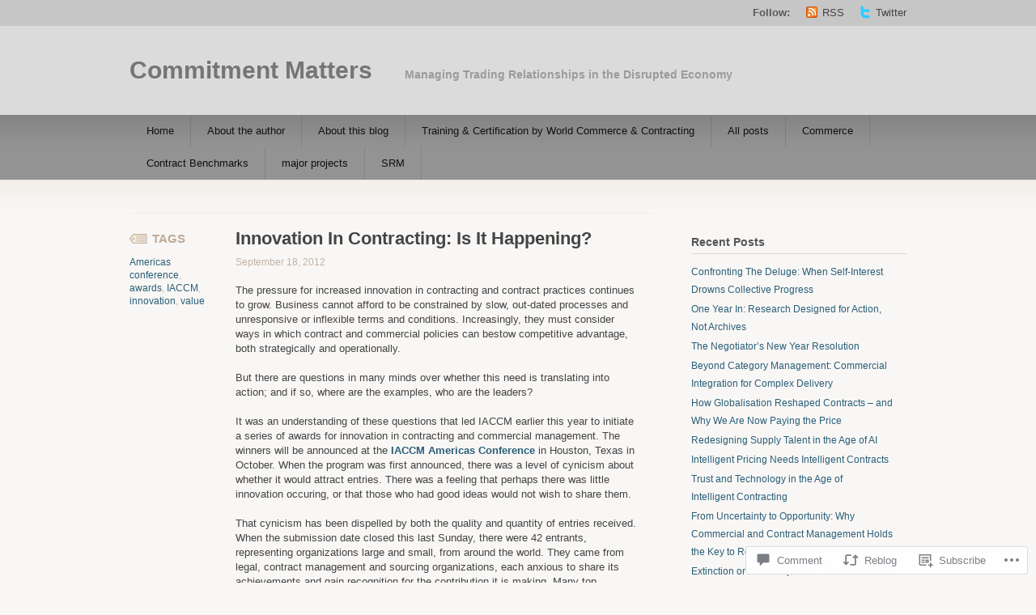

--- FILE ---
content_type: text/html; charset=UTF-8
request_url: https://commitmentmatters.com/2012/09/18/innovation-in-contracting-is-it-happening/
body_size: 22591
content:
<!DOCTYPE html PUBLIC "-//W3C//DTD XHTML 1.1//EN" "http://www.w3.org/TR/xhtml11/DTD/xhtml11.dtd">
<html xmlns="http://www.w3.org/1999/xhtml" lang="en">
<head profile="http://gmpg.org/xfn/11">
<meta http-equiv="Content-Type" content="text/html; charset=UTF-8" />
<title>Innovation In Contracting: Is It Happening? | Commitment Matters</title>
<!--[if lt IE 8]>
<link rel="stylesheet" type="text/css" media="screen" href="https://s0.wp.com/wp-content/themes/pub/titan/stylesheets/ie.css?m=1276192024i" />
<![endif]-->
<!--[if lte IE 7]>
<script type="text/javascript" src="https://s0.wp.com/wp-content/themes/pub/titan/javascripts/nav.js?m=1315596887i"></script>
<![endif]-->
<link rel="pingback" href="https://commitmentmatters.com/xmlrpc.php" />
<meta name='robots' content='max-image-preview:large' />

<!-- Async WordPress.com Remote Login -->
<script id="wpcom_remote_login_js">
var wpcom_remote_login_extra_auth = '';
function wpcom_remote_login_remove_dom_node_id( element_id ) {
	var dom_node = document.getElementById( element_id );
	if ( dom_node ) { dom_node.parentNode.removeChild( dom_node ); }
}
function wpcom_remote_login_remove_dom_node_classes( class_name ) {
	var dom_nodes = document.querySelectorAll( '.' + class_name );
	for ( var i = 0; i < dom_nodes.length; i++ ) {
		dom_nodes[ i ].parentNode.removeChild( dom_nodes[ i ] );
	}
}
function wpcom_remote_login_final_cleanup() {
	wpcom_remote_login_remove_dom_node_classes( "wpcom_remote_login_msg" );
	wpcom_remote_login_remove_dom_node_id( "wpcom_remote_login_key" );
	wpcom_remote_login_remove_dom_node_id( "wpcom_remote_login_validate" );
	wpcom_remote_login_remove_dom_node_id( "wpcom_remote_login_js" );
	wpcom_remote_login_remove_dom_node_id( "wpcom_request_access_iframe" );
	wpcom_remote_login_remove_dom_node_id( "wpcom_request_access_styles" );
}

// Watch for messages back from the remote login
window.addEventListener( "message", function( e ) {
	if ( e.origin === "https://r-login.wordpress.com" ) {
		var data = {};
		try {
			data = JSON.parse( e.data );
		} catch( e ) {
			wpcom_remote_login_final_cleanup();
			return;
		}

		if ( data.msg === 'LOGIN' ) {
			// Clean up the login check iframe
			wpcom_remote_login_remove_dom_node_id( "wpcom_remote_login_key" );

			var id_regex = new RegExp( /^[0-9]+$/ );
			var token_regex = new RegExp( /^.*|.*|.*$/ );
			if (
				token_regex.test( data.token )
				&& id_regex.test( data.wpcomid )
			) {
				// We have everything we need to ask for a login
				var script = document.createElement( "script" );
				script.setAttribute( "id", "wpcom_remote_login_validate" );
				script.src = '/remote-login.php?wpcom_remote_login=validate'
					+ '&wpcomid=' + data.wpcomid
					+ '&token=' + encodeURIComponent( data.token )
					+ '&host=' + window.location.protocol
					+ '//' + window.location.hostname
					+ '&postid=2198'
					+ '&is_singular=1';
				document.body.appendChild( script );
			}

			return;
		}

		// Safari ITP, not logged in, so redirect
		if ( data.msg === 'LOGIN-REDIRECT' ) {
			window.location = 'https://wordpress.com/log-in?redirect_to=' + window.location.href;
			return;
		}

		// Safari ITP, storage access failed, remove the request
		if ( data.msg === 'LOGIN-REMOVE' ) {
			var css_zap = 'html { -webkit-transition: margin-top 1s; transition: margin-top 1s; } /* 9001 */ html { margin-top: 0 !important; } * html body { margin-top: 0 !important; } @media screen and ( max-width: 782px ) { html { margin-top: 0 !important; } * html body { margin-top: 0 !important; } }';
			var style_zap = document.createElement( 'style' );
			style_zap.type = 'text/css';
			style_zap.appendChild( document.createTextNode( css_zap ) );
			document.body.appendChild( style_zap );

			var e = document.getElementById( 'wpcom_request_access_iframe' );
			e.parentNode.removeChild( e );

			document.cookie = 'wordpress_com_login_access=denied; path=/; max-age=31536000';

			return;
		}

		// Safari ITP
		if ( data.msg === 'REQUEST_ACCESS' ) {
			console.log( 'request access: safari' );

			// Check ITP iframe enable/disable knob
			if ( wpcom_remote_login_extra_auth !== 'safari_itp_iframe' ) {
				return;
			}

			// If we are in a "private window" there is no ITP.
			var private_window = false;
			try {
				var opendb = window.openDatabase( null, null, null, null );
			} catch( e ) {
				private_window = true;
			}

			if ( private_window ) {
				console.log( 'private window' );
				return;
			}

			var iframe = document.createElement( 'iframe' );
			iframe.id = 'wpcom_request_access_iframe';
			iframe.setAttribute( 'scrolling', 'no' );
			iframe.setAttribute( 'sandbox', 'allow-storage-access-by-user-activation allow-scripts allow-same-origin allow-top-navigation-by-user-activation' );
			iframe.src = 'https://r-login.wordpress.com/remote-login.php?wpcom_remote_login=request_access&origin=' + encodeURIComponent( data.origin ) + '&wpcomid=' + encodeURIComponent( data.wpcomid );

			var css = 'html { -webkit-transition: margin-top 1s; transition: margin-top 1s; } /* 9001 */ html { margin-top: 46px !important; } * html body { margin-top: 46px !important; } @media screen and ( max-width: 660px ) { html { margin-top: 71px !important; } * html body { margin-top: 71px !important; } #wpcom_request_access_iframe { display: block; height: 71px !important; } } #wpcom_request_access_iframe { border: 0px; height: 46px; position: fixed; top: 0; left: 0; width: 100%; min-width: 100%; z-index: 99999; background: #23282d; } ';

			var style = document.createElement( 'style' );
			style.type = 'text/css';
			style.id = 'wpcom_request_access_styles';
			style.appendChild( document.createTextNode( css ) );
			document.body.appendChild( style );

			document.body.appendChild( iframe );
		}

		if ( data.msg === 'DONE' ) {
			wpcom_remote_login_final_cleanup();
		}
	}
}, false );

// Inject the remote login iframe after the page has had a chance to load
// more critical resources
window.addEventListener( "DOMContentLoaded", function( e ) {
	var iframe = document.createElement( "iframe" );
	iframe.style.display = "none";
	iframe.setAttribute( "scrolling", "no" );
	iframe.setAttribute( "id", "wpcom_remote_login_key" );
	iframe.src = "https://r-login.wordpress.com/remote-login.php"
		+ "?wpcom_remote_login=key"
		+ "&origin=aHR0cHM6Ly9jb21taXRtZW50bWF0dGVycy5jb20%3D"
		+ "&wpcomid=2404047"
		+ "&time=" + Math.floor( Date.now() / 1000 );
	document.body.appendChild( iframe );
}, false );
</script>
<link rel='dns-prefetch' href='//s0.wp.com' />
<link rel='dns-prefetch' href='//widgets.wp.com' />
<link rel="alternate" type="application/rss+xml" title="Commitment Matters &raquo; Feed" href="https://commitmentmatters.com/feed/" />
<link rel="alternate" type="application/rss+xml" title="Commitment Matters &raquo; Comments Feed" href="https://commitmentmatters.com/comments/feed/" />
<link rel="alternate" type="application/rss+xml" title="Commitment Matters &raquo; Innovation In Contracting: Is It&nbsp;Happening? Comments Feed" href="https://commitmentmatters.com/2012/09/18/innovation-in-contracting-is-it-happening/feed/" />
	<script type="text/javascript">
		/* <![CDATA[ */
		function addLoadEvent(func) {
			var oldonload = window.onload;
			if (typeof window.onload != 'function') {
				window.onload = func;
			} else {
				window.onload = function () {
					oldonload();
					func();
				}
			}
		}
		/* ]]> */
	</script>
	<link crossorigin='anonymous' rel='stylesheet' id='all-css-0-1' href='/_static/??-eJxtzEkKgDAQRNELGZs4EDfiWUJsxMzYHby+RARB3BQ8KD6cWZgUGSNDKCL7su2RwCJnbdxjCCnVWYtHggO9ZlxFTsQftYaogf+k3x2+4Vv1voRZqrHvpkHJwV5glDTa&cssminify=yes' type='text/css' media='all' />
<style id='wp-emoji-styles-inline-css'>

	img.wp-smiley, img.emoji {
		display: inline !important;
		border: none !important;
		box-shadow: none !important;
		height: 1em !important;
		width: 1em !important;
		margin: 0 0.07em !important;
		vertical-align: -0.1em !important;
		background: none !important;
		padding: 0 !important;
	}
/*# sourceURL=wp-emoji-styles-inline-css */
</style>
<link crossorigin='anonymous' rel='stylesheet' id='all-css-2-1' href='/wp-content/plugins/gutenberg-core/v22.4.0/build/styles/block-library/style.min.css?m=1768935615i&cssminify=yes' type='text/css' media='all' />
<style id='wp-block-library-inline-css'>
.has-text-align-justify {
	text-align:justify;
}
.has-text-align-justify{text-align:justify;}

/*# sourceURL=wp-block-library-inline-css */
</style><style id='global-styles-inline-css'>
:root{--wp--preset--aspect-ratio--square: 1;--wp--preset--aspect-ratio--4-3: 4/3;--wp--preset--aspect-ratio--3-4: 3/4;--wp--preset--aspect-ratio--3-2: 3/2;--wp--preset--aspect-ratio--2-3: 2/3;--wp--preset--aspect-ratio--16-9: 16/9;--wp--preset--aspect-ratio--9-16: 9/16;--wp--preset--color--black: #000000;--wp--preset--color--cyan-bluish-gray: #abb8c3;--wp--preset--color--white: #ffffff;--wp--preset--color--pale-pink: #f78da7;--wp--preset--color--vivid-red: #cf2e2e;--wp--preset--color--luminous-vivid-orange: #ff6900;--wp--preset--color--luminous-vivid-amber: #fcb900;--wp--preset--color--light-green-cyan: #7bdcb5;--wp--preset--color--vivid-green-cyan: #00d084;--wp--preset--color--pale-cyan-blue: #8ed1fc;--wp--preset--color--vivid-cyan-blue: #0693e3;--wp--preset--color--vivid-purple: #9b51e0;--wp--preset--gradient--vivid-cyan-blue-to-vivid-purple: linear-gradient(135deg,rgb(6,147,227) 0%,rgb(155,81,224) 100%);--wp--preset--gradient--light-green-cyan-to-vivid-green-cyan: linear-gradient(135deg,rgb(122,220,180) 0%,rgb(0,208,130) 100%);--wp--preset--gradient--luminous-vivid-amber-to-luminous-vivid-orange: linear-gradient(135deg,rgb(252,185,0) 0%,rgb(255,105,0) 100%);--wp--preset--gradient--luminous-vivid-orange-to-vivid-red: linear-gradient(135deg,rgb(255,105,0) 0%,rgb(207,46,46) 100%);--wp--preset--gradient--very-light-gray-to-cyan-bluish-gray: linear-gradient(135deg,rgb(238,238,238) 0%,rgb(169,184,195) 100%);--wp--preset--gradient--cool-to-warm-spectrum: linear-gradient(135deg,rgb(74,234,220) 0%,rgb(151,120,209) 20%,rgb(207,42,186) 40%,rgb(238,44,130) 60%,rgb(251,105,98) 80%,rgb(254,248,76) 100%);--wp--preset--gradient--blush-light-purple: linear-gradient(135deg,rgb(255,206,236) 0%,rgb(152,150,240) 100%);--wp--preset--gradient--blush-bordeaux: linear-gradient(135deg,rgb(254,205,165) 0%,rgb(254,45,45) 50%,rgb(107,0,62) 100%);--wp--preset--gradient--luminous-dusk: linear-gradient(135deg,rgb(255,203,112) 0%,rgb(199,81,192) 50%,rgb(65,88,208) 100%);--wp--preset--gradient--pale-ocean: linear-gradient(135deg,rgb(255,245,203) 0%,rgb(182,227,212) 50%,rgb(51,167,181) 100%);--wp--preset--gradient--electric-grass: linear-gradient(135deg,rgb(202,248,128) 0%,rgb(113,206,126) 100%);--wp--preset--gradient--midnight: linear-gradient(135deg,rgb(2,3,129) 0%,rgb(40,116,252) 100%);--wp--preset--font-size--small: 13px;--wp--preset--font-size--medium: 20px;--wp--preset--font-size--large: 36px;--wp--preset--font-size--x-large: 42px;--wp--preset--font-family--albert-sans: 'Albert Sans', sans-serif;--wp--preset--font-family--alegreya: Alegreya, serif;--wp--preset--font-family--arvo: Arvo, serif;--wp--preset--font-family--bodoni-moda: 'Bodoni Moda', serif;--wp--preset--font-family--bricolage-grotesque: 'Bricolage Grotesque', sans-serif;--wp--preset--font-family--cabin: Cabin, sans-serif;--wp--preset--font-family--chivo: Chivo, sans-serif;--wp--preset--font-family--commissioner: Commissioner, sans-serif;--wp--preset--font-family--cormorant: Cormorant, serif;--wp--preset--font-family--courier-prime: 'Courier Prime', monospace;--wp--preset--font-family--crimson-pro: 'Crimson Pro', serif;--wp--preset--font-family--dm-mono: 'DM Mono', monospace;--wp--preset--font-family--dm-sans: 'DM Sans', sans-serif;--wp--preset--font-family--dm-serif-display: 'DM Serif Display', serif;--wp--preset--font-family--domine: Domine, serif;--wp--preset--font-family--eb-garamond: 'EB Garamond', serif;--wp--preset--font-family--epilogue: Epilogue, sans-serif;--wp--preset--font-family--fahkwang: Fahkwang, sans-serif;--wp--preset--font-family--figtree: Figtree, sans-serif;--wp--preset--font-family--fira-sans: 'Fira Sans', sans-serif;--wp--preset--font-family--fjalla-one: 'Fjalla One', sans-serif;--wp--preset--font-family--fraunces: Fraunces, serif;--wp--preset--font-family--gabarito: Gabarito, system-ui;--wp--preset--font-family--ibm-plex-mono: 'IBM Plex Mono', monospace;--wp--preset--font-family--ibm-plex-sans: 'IBM Plex Sans', sans-serif;--wp--preset--font-family--ibarra-real-nova: 'Ibarra Real Nova', serif;--wp--preset--font-family--instrument-serif: 'Instrument Serif', serif;--wp--preset--font-family--inter: Inter, sans-serif;--wp--preset--font-family--josefin-sans: 'Josefin Sans', sans-serif;--wp--preset--font-family--jost: Jost, sans-serif;--wp--preset--font-family--libre-baskerville: 'Libre Baskerville', serif;--wp--preset--font-family--libre-franklin: 'Libre Franklin', sans-serif;--wp--preset--font-family--literata: Literata, serif;--wp--preset--font-family--lora: Lora, serif;--wp--preset--font-family--merriweather: Merriweather, serif;--wp--preset--font-family--montserrat: Montserrat, sans-serif;--wp--preset--font-family--newsreader: Newsreader, serif;--wp--preset--font-family--noto-sans-mono: 'Noto Sans Mono', sans-serif;--wp--preset--font-family--nunito: Nunito, sans-serif;--wp--preset--font-family--open-sans: 'Open Sans', sans-serif;--wp--preset--font-family--overpass: Overpass, sans-serif;--wp--preset--font-family--pt-serif: 'PT Serif', serif;--wp--preset--font-family--petrona: Petrona, serif;--wp--preset--font-family--piazzolla: Piazzolla, serif;--wp--preset--font-family--playfair-display: 'Playfair Display', serif;--wp--preset--font-family--plus-jakarta-sans: 'Plus Jakarta Sans', sans-serif;--wp--preset--font-family--poppins: Poppins, sans-serif;--wp--preset--font-family--raleway: Raleway, sans-serif;--wp--preset--font-family--roboto: Roboto, sans-serif;--wp--preset--font-family--roboto-slab: 'Roboto Slab', serif;--wp--preset--font-family--rubik: Rubik, sans-serif;--wp--preset--font-family--rufina: Rufina, serif;--wp--preset--font-family--sora: Sora, sans-serif;--wp--preset--font-family--source-sans-3: 'Source Sans 3', sans-serif;--wp--preset--font-family--source-serif-4: 'Source Serif 4', serif;--wp--preset--font-family--space-mono: 'Space Mono', monospace;--wp--preset--font-family--syne: Syne, sans-serif;--wp--preset--font-family--texturina: Texturina, serif;--wp--preset--font-family--urbanist: Urbanist, sans-serif;--wp--preset--font-family--work-sans: 'Work Sans', sans-serif;--wp--preset--spacing--20: 0.44rem;--wp--preset--spacing--30: 0.67rem;--wp--preset--spacing--40: 1rem;--wp--preset--spacing--50: 1.5rem;--wp--preset--spacing--60: 2.25rem;--wp--preset--spacing--70: 3.38rem;--wp--preset--spacing--80: 5.06rem;--wp--preset--shadow--natural: 6px 6px 9px rgba(0, 0, 0, 0.2);--wp--preset--shadow--deep: 12px 12px 50px rgba(0, 0, 0, 0.4);--wp--preset--shadow--sharp: 6px 6px 0px rgba(0, 0, 0, 0.2);--wp--preset--shadow--outlined: 6px 6px 0px -3px rgb(255, 255, 255), 6px 6px rgb(0, 0, 0);--wp--preset--shadow--crisp: 6px 6px 0px rgb(0, 0, 0);}:where(body) { margin: 0; }:where(.is-layout-flex){gap: 0.5em;}:where(.is-layout-grid){gap: 0.5em;}body .is-layout-flex{display: flex;}.is-layout-flex{flex-wrap: wrap;align-items: center;}.is-layout-flex > :is(*, div){margin: 0;}body .is-layout-grid{display: grid;}.is-layout-grid > :is(*, div){margin: 0;}body{padding-top: 0px;padding-right: 0px;padding-bottom: 0px;padding-left: 0px;}:root :where(.wp-element-button, .wp-block-button__link){background-color: #32373c;border-width: 0;color: #fff;font-family: inherit;font-size: inherit;font-style: inherit;font-weight: inherit;letter-spacing: inherit;line-height: inherit;padding-top: calc(0.667em + 2px);padding-right: calc(1.333em + 2px);padding-bottom: calc(0.667em + 2px);padding-left: calc(1.333em + 2px);text-decoration: none;text-transform: inherit;}.has-black-color{color: var(--wp--preset--color--black) !important;}.has-cyan-bluish-gray-color{color: var(--wp--preset--color--cyan-bluish-gray) !important;}.has-white-color{color: var(--wp--preset--color--white) !important;}.has-pale-pink-color{color: var(--wp--preset--color--pale-pink) !important;}.has-vivid-red-color{color: var(--wp--preset--color--vivid-red) !important;}.has-luminous-vivid-orange-color{color: var(--wp--preset--color--luminous-vivid-orange) !important;}.has-luminous-vivid-amber-color{color: var(--wp--preset--color--luminous-vivid-amber) !important;}.has-light-green-cyan-color{color: var(--wp--preset--color--light-green-cyan) !important;}.has-vivid-green-cyan-color{color: var(--wp--preset--color--vivid-green-cyan) !important;}.has-pale-cyan-blue-color{color: var(--wp--preset--color--pale-cyan-blue) !important;}.has-vivid-cyan-blue-color{color: var(--wp--preset--color--vivid-cyan-blue) !important;}.has-vivid-purple-color{color: var(--wp--preset--color--vivid-purple) !important;}.has-black-background-color{background-color: var(--wp--preset--color--black) !important;}.has-cyan-bluish-gray-background-color{background-color: var(--wp--preset--color--cyan-bluish-gray) !important;}.has-white-background-color{background-color: var(--wp--preset--color--white) !important;}.has-pale-pink-background-color{background-color: var(--wp--preset--color--pale-pink) !important;}.has-vivid-red-background-color{background-color: var(--wp--preset--color--vivid-red) !important;}.has-luminous-vivid-orange-background-color{background-color: var(--wp--preset--color--luminous-vivid-orange) !important;}.has-luminous-vivid-amber-background-color{background-color: var(--wp--preset--color--luminous-vivid-amber) !important;}.has-light-green-cyan-background-color{background-color: var(--wp--preset--color--light-green-cyan) !important;}.has-vivid-green-cyan-background-color{background-color: var(--wp--preset--color--vivid-green-cyan) !important;}.has-pale-cyan-blue-background-color{background-color: var(--wp--preset--color--pale-cyan-blue) !important;}.has-vivid-cyan-blue-background-color{background-color: var(--wp--preset--color--vivid-cyan-blue) !important;}.has-vivid-purple-background-color{background-color: var(--wp--preset--color--vivid-purple) !important;}.has-black-border-color{border-color: var(--wp--preset--color--black) !important;}.has-cyan-bluish-gray-border-color{border-color: var(--wp--preset--color--cyan-bluish-gray) !important;}.has-white-border-color{border-color: var(--wp--preset--color--white) !important;}.has-pale-pink-border-color{border-color: var(--wp--preset--color--pale-pink) !important;}.has-vivid-red-border-color{border-color: var(--wp--preset--color--vivid-red) !important;}.has-luminous-vivid-orange-border-color{border-color: var(--wp--preset--color--luminous-vivid-orange) !important;}.has-luminous-vivid-amber-border-color{border-color: var(--wp--preset--color--luminous-vivid-amber) !important;}.has-light-green-cyan-border-color{border-color: var(--wp--preset--color--light-green-cyan) !important;}.has-vivid-green-cyan-border-color{border-color: var(--wp--preset--color--vivid-green-cyan) !important;}.has-pale-cyan-blue-border-color{border-color: var(--wp--preset--color--pale-cyan-blue) !important;}.has-vivid-cyan-blue-border-color{border-color: var(--wp--preset--color--vivid-cyan-blue) !important;}.has-vivid-purple-border-color{border-color: var(--wp--preset--color--vivid-purple) !important;}.has-vivid-cyan-blue-to-vivid-purple-gradient-background{background: var(--wp--preset--gradient--vivid-cyan-blue-to-vivid-purple) !important;}.has-light-green-cyan-to-vivid-green-cyan-gradient-background{background: var(--wp--preset--gradient--light-green-cyan-to-vivid-green-cyan) !important;}.has-luminous-vivid-amber-to-luminous-vivid-orange-gradient-background{background: var(--wp--preset--gradient--luminous-vivid-amber-to-luminous-vivid-orange) !important;}.has-luminous-vivid-orange-to-vivid-red-gradient-background{background: var(--wp--preset--gradient--luminous-vivid-orange-to-vivid-red) !important;}.has-very-light-gray-to-cyan-bluish-gray-gradient-background{background: var(--wp--preset--gradient--very-light-gray-to-cyan-bluish-gray) !important;}.has-cool-to-warm-spectrum-gradient-background{background: var(--wp--preset--gradient--cool-to-warm-spectrum) !important;}.has-blush-light-purple-gradient-background{background: var(--wp--preset--gradient--blush-light-purple) !important;}.has-blush-bordeaux-gradient-background{background: var(--wp--preset--gradient--blush-bordeaux) !important;}.has-luminous-dusk-gradient-background{background: var(--wp--preset--gradient--luminous-dusk) !important;}.has-pale-ocean-gradient-background{background: var(--wp--preset--gradient--pale-ocean) !important;}.has-electric-grass-gradient-background{background: var(--wp--preset--gradient--electric-grass) !important;}.has-midnight-gradient-background{background: var(--wp--preset--gradient--midnight) !important;}.has-small-font-size{font-size: var(--wp--preset--font-size--small) !important;}.has-medium-font-size{font-size: var(--wp--preset--font-size--medium) !important;}.has-large-font-size{font-size: var(--wp--preset--font-size--large) !important;}.has-x-large-font-size{font-size: var(--wp--preset--font-size--x-large) !important;}.has-albert-sans-font-family{font-family: var(--wp--preset--font-family--albert-sans) !important;}.has-alegreya-font-family{font-family: var(--wp--preset--font-family--alegreya) !important;}.has-arvo-font-family{font-family: var(--wp--preset--font-family--arvo) !important;}.has-bodoni-moda-font-family{font-family: var(--wp--preset--font-family--bodoni-moda) !important;}.has-bricolage-grotesque-font-family{font-family: var(--wp--preset--font-family--bricolage-grotesque) !important;}.has-cabin-font-family{font-family: var(--wp--preset--font-family--cabin) !important;}.has-chivo-font-family{font-family: var(--wp--preset--font-family--chivo) !important;}.has-commissioner-font-family{font-family: var(--wp--preset--font-family--commissioner) !important;}.has-cormorant-font-family{font-family: var(--wp--preset--font-family--cormorant) !important;}.has-courier-prime-font-family{font-family: var(--wp--preset--font-family--courier-prime) !important;}.has-crimson-pro-font-family{font-family: var(--wp--preset--font-family--crimson-pro) !important;}.has-dm-mono-font-family{font-family: var(--wp--preset--font-family--dm-mono) !important;}.has-dm-sans-font-family{font-family: var(--wp--preset--font-family--dm-sans) !important;}.has-dm-serif-display-font-family{font-family: var(--wp--preset--font-family--dm-serif-display) !important;}.has-domine-font-family{font-family: var(--wp--preset--font-family--domine) !important;}.has-eb-garamond-font-family{font-family: var(--wp--preset--font-family--eb-garamond) !important;}.has-epilogue-font-family{font-family: var(--wp--preset--font-family--epilogue) !important;}.has-fahkwang-font-family{font-family: var(--wp--preset--font-family--fahkwang) !important;}.has-figtree-font-family{font-family: var(--wp--preset--font-family--figtree) !important;}.has-fira-sans-font-family{font-family: var(--wp--preset--font-family--fira-sans) !important;}.has-fjalla-one-font-family{font-family: var(--wp--preset--font-family--fjalla-one) !important;}.has-fraunces-font-family{font-family: var(--wp--preset--font-family--fraunces) !important;}.has-gabarito-font-family{font-family: var(--wp--preset--font-family--gabarito) !important;}.has-ibm-plex-mono-font-family{font-family: var(--wp--preset--font-family--ibm-plex-mono) !important;}.has-ibm-plex-sans-font-family{font-family: var(--wp--preset--font-family--ibm-plex-sans) !important;}.has-ibarra-real-nova-font-family{font-family: var(--wp--preset--font-family--ibarra-real-nova) !important;}.has-instrument-serif-font-family{font-family: var(--wp--preset--font-family--instrument-serif) !important;}.has-inter-font-family{font-family: var(--wp--preset--font-family--inter) !important;}.has-josefin-sans-font-family{font-family: var(--wp--preset--font-family--josefin-sans) !important;}.has-jost-font-family{font-family: var(--wp--preset--font-family--jost) !important;}.has-libre-baskerville-font-family{font-family: var(--wp--preset--font-family--libre-baskerville) !important;}.has-libre-franklin-font-family{font-family: var(--wp--preset--font-family--libre-franklin) !important;}.has-literata-font-family{font-family: var(--wp--preset--font-family--literata) !important;}.has-lora-font-family{font-family: var(--wp--preset--font-family--lora) !important;}.has-merriweather-font-family{font-family: var(--wp--preset--font-family--merriweather) !important;}.has-montserrat-font-family{font-family: var(--wp--preset--font-family--montserrat) !important;}.has-newsreader-font-family{font-family: var(--wp--preset--font-family--newsreader) !important;}.has-noto-sans-mono-font-family{font-family: var(--wp--preset--font-family--noto-sans-mono) !important;}.has-nunito-font-family{font-family: var(--wp--preset--font-family--nunito) !important;}.has-open-sans-font-family{font-family: var(--wp--preset--font-family--open-sans) !important;}.has-overpass-font-family{font-family: var(--wp--preset--font-family--overpass) !important;}.has-pt-serif-font-family{font-family: var(--wp--preset--font-family--pt-serif) !important;}.has-petrona-font-family{font-family: var(--wp--preset--font-family--petrona) !important;}.has-piazzolla-font-family{font-family: var(--wp--preset--font-family--piazzolla) !important;}.has-playfair-display-font-family{font-family: var(--wp--preset--font-family--playfair-display) !important;}.has-plus-jakarta-sans-font-family{font-family: var(--wp--preset--font-family--plus-jakarta-sans) !important;}.has-poppins-font-family{font-family: var(--wp--preset--font-family--poppins) !important;}.has-raleway-font-family{font-family: var(--wp--preset--font-family--raleway) !important;}.has-roboto-font-family{font-family: var(--wp--preset--font-family--roboto) !important;}.has-roboto-slab-font-family{font-family: var(--wp--preset--font-family--roboto-slab) !important;}.has-rubik-font-family{font-family: var(--wp--preset--font-family--rubik) !important;}.has-rufina-font-family{font-family: var(--wp--preset--font-family--rufina) !important;}.has-sora-font-family{font-family: var(--wp--preset--font-family--sora) !important;}.has-source-sans-3-font-family{font-family: var(--wp--preset--font-family--source-sans-3) !important;}.has-source-serif-4-font-family{font-family: var(--wp--preset--font-family--source-serif-4) !important;}.has-space-mono-font-family{font-family: var(--wp--preset--font-family--space-mono) !important;}.has-syne-font-family{font-family: var(--wp--preset--font-family--syne) !important;}.has-texturina-font-family{font-family: var(--wp--preset--font-family--texturina) !important;}.has-urbanist-font-family{font-family: var(--wp--preset--font-family--urbanist) !important;}.has-work-sans-font-family{font-family: var(--wp--preset--font-family--work-sans) !important;}
/*# sourceURL=global-styles-inline-css */
</style>

<style id='classic-theme-styles-inline-css'>
.wp-block-button__link{background-color:#32373c;border-radius:9999px;box-shadow:none;color:#fff;font-size:1.125em;padding:calc(.667em + 2px) calc(1.333em + 2px);text-decoration:none}.wp-block-file__button{background:#32373c;color:#fff}.wp-block-accordion-heading{margin:0}.wp-block-accordion-heading__toggle{background-color:inherit!important;color:inherit!important}.wp-block-accordion-heading__toggle:not(:focus-visible){outline:none}.wp-block-accordion-heading__toggle:focus,.wp-block-accordion-heading__toggle:hover{background-color:inherit!important;border:none;box-shadow:none;color:inherit;padding:var(--wp--preset--spacing--20,1em) 0;text-decoration:none}.wp-block-accordion-heading__toggle:focus-visible{outline:auto;outline-offset:0}
/*# sourceURL=/wp-content/plugins/gutenberg-core/v22.4.0/build/styles/block-library/classic.min.css */
</style>
<link crossorigin='anonymous' rel='stylesheet' id='all-css-4-1' href='/_static/??-eJx9jskOwjAMRH+IYPblgPgUlMWClDqJYqf9fVxVXABxseSZefbAWIzPSTAJUDOlb/eYGHyuqDoVK6AJwhAt9kgaW3rmBfzGxqKMca5UZDY6KTYy8lCQ/3EdSrH+aVSaT8wGUM7pbd4GTCFXsE0yWZHovzDg6sG12AcYsDp9reLUmT/3qcyVLuvj4bRd7fbnTfcCmvdj7g==&cssminify=yes' type='text/css' media='all' />
<link rel='stylesheet' id='verbum-gutenberg-css-css' href='https://widgets.wp.com/verbum-block-editor/block-editor.css?ver=1738686361' media='all' />
<link crossorigin='anonymous' rel='stylesheet' id='all-css-6-1' href='/_static/??-eJx9i9EKwjAMAH/IGMbG1AfxW7oQa6RNypoy/Hs3fFGEvd3BHS4FyNRZHf3BmSuWNqGLB8Xqr8RHqvWAe5kofVJYCln+G3KDkloUrTjzlCyuGHGtvnRvimyQjIKL6Y/APQWZt/WWr91p6MZL3w/n5xuniE7b&cssminify=yes' type='text/css' media='all' />
<link crossorigin='anonymous' rel='stylesheet' id='print-css-7-1' href='/wp-content/mu-plugins/global-print/global-print.css?m=1465851035i&cssminify=yes' type='text/css' media='print' />
<style id='jetpack-global-styles-frontend-style-inline-css'>
:root { --font-headings: unset; --font-base: unset; --font-headings-default: -apple-system,BlinkMacSystemFont,"Segoe UI",Roboto,Oxygen-Sans,Ubuntu,Cantarell,"Helvetica Neue",sans-serif; --font-base-default: -apple-system,BlinkMacSystemFont,"Segoe UI",Roboto,Oxygen-Sans,Ubuntu,Cantarell,"Helvetica Neue",sans-serif;}
/*# sourceURL=jetpack-global-styles-frontend-style-inline-css */
</style>
<link crossorigin='anonymous' rel='stylesheet' id='all-css-10-1' href='/_static/??-eJyNjcEKwjAQRH/IuFRT6kX8FNkmS5K6yQY3Qfx7bfEiXrwM82B4A49qnJRGpUHupnIPqSgs1Cq624chi6zhO5OCRryTR++fW00l7J3qDv43XVNxoOISsmEJol/wY2uR8vs3WggsM/I6uOTzMI3Hw8lOg11eUT1JKA==&cssminify=yes' type='text/css' media='all' />
<script type="text/javascript" id="jetpack_related-posts-js-extra">
/* <![CDATA[ */
var related_posts_js_options = {"post_heading":"h4"};
//# sourceURL=jetpack_related-posts-js-extra
/* ]]> */
</script>
<script type="text/javascript" id="wpcom-actionbar-placeholder-js-extra">
/* <![CDATA[ */
var actionbardata = {"siteID":"2404047","postID":"2198","siteURL":"https://commitmentmatters.com","xhrURL":"https://commitmentmatters.com/wp-admin/admin-ajax.php","nonce":"790e1839d9","isLoggedIn":"","statusMessage":"","subsEmailDefault":"instantly","proxyScriptUrl":"https://s0.wp.com/wp-content/js/wpcom-proxy-request.js?m=1513050504i&amp;ver=20211021","shortlink":"https://wp.me/pa5oX-zs","i18n":{"followedText":"New posts from this site will now appear in your \u003Ca href=\"https://wordpress.com/reader\"\u003EReader\u003C/a\u003E","foldBar":"Collapse this bar","unfoldBar":"Expand this bar","shortLinkCopied":"Shortlink copied to clipboard."}};
//# sourceURL=wpcom-actionbar-placeholder-js-extra
/* ]]> */
</script>
<script type="text/javascript" id="jetpack-mu-wpcom-settings-js-before">
/* <![CDATA[ */
var JETPACK_MU_WPCOM_SETTINGS = {"assetsUrl":"https://s0.wp.com/wp-content/mu-plugins/jetpack-mu-wpcom-plugin/moon/jetpack_vendor/automattic/jetpack-mu-wpcom/src/build/"};
//# sourceURL=jetpack-mu-wpcom-settings-js-before
/* ]]> */
</script>
<script crossorigin='anonymous' type='text/javascript'  src='/_static/??/wp-content/mu-plugins/jetpack-plugin/moon/_inc/build/related-posts/related-posts.min.js,/wp-content/js/rlt-proxy.js?m=1755006225j'></script>
<script type="text/javascript" id="rlt-proxy-js-after">
/* <![CDATA[ */
	rltInitialize( {"token":null,"iframeOrigins":["https:\/\/widgets.wp.com"]} );
//# sourceURL=rlt-proxy-js-after
/* ]]> */
</script>
<link rel="EditURI" type="application/rsd+xml" title="RSD" href="https://tcummins.wordpress.com/xmlrpc.php?rsd" />
<meta name="generator" content="WordPress.com" />
<link rel="canonical" href="https://commitmentmatters.com/2012/09/18/innovation-in-contracting-is-it-happening/" />
<link rel='shortlink' href='https://wp.me/pa5oX-zs' />
<link rel="alternate" type="application/json+oembed" href="https://public-api.wordpress.com/oembed/?format=json&amp;url=https%3A%2F%2Fcommitmentmatters.com%2F2012%2F09%2F18%2Finnovation-in-contracting-is-it-happening%2F&amp;for=wpcom-auto-discovery" /><link rel="alternate" type="application/xml+oembed" href="https://public-api.wordpress.com/oembed/?format=xml&amp;url=https%3A%2F%2Fcommitmentmatters.com%2F2012%2F09%2F18%2Finnovation-in-contracting-is-it-happening%2F&amp;for=wpcom-auto-discovery" />
<!-- Jetpack Open Graph Tags -->
<meta property="og:type" content="article" />
<meta property="og:title" content="Innovation In Contracting: Is It Happening?" />
<meta property="og:url" content="https://commitmentmatters.com/2012/09/18/innovation-in-contracting-is-it-happening/" />
<meta property="og:description" content="It was an understanding of these questions that led IACCM earlier this year to initiate a series of awards for innovation in contracting and commercial management. The winners will be announced at …" />
<meta property="article:published_time" content="2012-09-18T19:02:31+00:00" />
<meta property="article:modified_time" content="2012-09-21T19:32:08+00:00" />
<meta property="og:site_name" content="Commitment Matters" />
<meta property="og:image" content="https://commitmentmatters.com/wp-content/uploads/2020/03/image.jpg?w=200" />
<meta property="og:image:width" content="200" />
<meta property="og:image:height" content="200" />
<meta property="og:image:alt" content="" />
<meta property="og:locale" content="en_US" />
<meta property="article:publisher" content="https://www.facebook.com/WordPresscom" />
<meta name="twitter:creator" content="@tcummins" />
<meta name="twitter:site" content="@tcummins" />
<meta name="twitter:text:title" content="Innovation In Contracting: Is It&nbsp;Happening?" />
<meta name="twitter:image" content="https://commitmentmatters.com/wp-content/uploads/2020/03/image.jpg?w=240" />
<meta name="twitter:card" content="summary" />

<!-- End Jetpack Open Graph Tags -->
<link rel='openid.server' href='https://commitmentmatters.com/?openidserver=1' />
<link rel='openid.delegate' href='https://commitmentmatters.com/' />
<link rel="search" type="application/opensearchdescription+xml" href="https://commitmentmatters.com/osd.xml" title="Commitment Matters" />
<link rel="search" type="application/opensearchdescription+xml" href="https://s1.wp.com/opensearch.xml" title="WordPress.com" />
<meta name="description" content="It was an understanding of these questions that led IACCM earlier this year to initiate a series of awards for innovation in contracting and commercial management. The winners will be announced at the IACCM Americas Conference in Houston, Texas in October. When the program was first announced, there was a level of cynicism about whether&hellip;" />
<style type="text/css" id="custom-colors-css">#navigation {
	background-image: none;
	background-image: -webkit-linear-gradient( top, rgba(0,0,0,.1), rgba(0,0,0,0) );
	background-image:    -moz-linear-gradient( top, rgba(0,0,0,.1), rgba(0,0,0,0) );
	background-image:     -ms-linear-gradient( top, rgba(0,0,0,.1), rgba(0,0,0,0) );
	background-image:   linear-gradient( to bottom, rgba(0,0,0,.1), rgba(0,0,0,0) );
	background-size: auto 40px;
}
#nav a { color: #111111;}
#nav li:hover a, #nav li.sfhover a, #nav li ul li:hover a, #nav li ul li li:hover a, #nav li ul li li li:hover a, #nav li ul li li li:hover a { color: #FFFFFF;}
#nav li { border-color: #000000;}
#nav li { border-color: rgba( 0, 0, 0, 0.1 );}
#header { background-color: #dbdbdb;}
#description { color: #9B9B9B;}
#follow { background-color: #C6C6C6;}
#follow dt { color: #595959;}
#follow dd a { color: #444444;}
#navigation { background-color: #939393;}
#nav li:hover,#nav li.sfhover { background-color: #6d6d6d;}
#nav .current_page_parent,#nav .current_page_ancestor,#nav .current-cat-parent { background-color: #6d6d6d;}
#nav .current-cat,#nav .current_page_item { background-color: #6d6d6d;}
a:link,a:visited { color: #2A5E78;}
.post-header h2 a { color: #2A5E78;}
#title a:link, #title a:visited { color: #757575;}
</style>
<link rel="icon" href="https://commitmentmatters.com/wp-content/uploads/2020/03/image.jpg?w=32" sizes="32x32" />
<link rel="icon" href="https://commitmentmatters.com/wp-content/uploads/2020/03/image.jpg?w=192" sizes="192x192" />
<link rel="apple-touch-icon" href="https://commitmentmatters.com/wp-content/uploads/2020/03/image.jpg?w=180" />
<meta name="msapplication-TileImage" content="https://commitmentmatters.com/wp-content/uploads/2020/03/image.jpg?w=270" />
</head>
<body class="wp-singular post-template-default single single-post postid-2198 single-format-standard wp-theme-pubtitan customizer-styles-applied jetpack-reblog-enabled custom-colors">
	<div class="skip-content"><a href="#content">Skip to content</a></div>

	<div id="header" class="clear">
			<div id="follow">
			<div class="wrapper clear">
				<dl>
					<dt>Follow:</dt>
					<dd><a class="rss" href="https://commitmentmatters.com/feed/">RSS</a></dd>
										<dd><a class="twitter" href="http://twitter.com/">Twitter</a></dd>
									</dl>
			</div><!--end wrapper-->
		</div><!--end follow-->

		<div class="wrapper">
			<div id="title">
				<a href="https://commitmentmatters.com/">Commitment Matters</a>
			</div>

			<div id="description">
				Managing Trading Relationships in the Disrupted Economy			</div><!--end description-->

				 	</div><!--end wrapper-->

		<div id="navigation">
				<ul id="nav" class="wrapper">
				<li class="page_item "><a href="https://commitmentmatters.com/">Home</a></li>
							<li class="page_item page-item-10"><a href="https://commitmentmatters.com/about-the-author-tim-cummins/">About the author</a></li>
<li class="page_item page-item-2665"><a href="https://commitmentmatters.com/about/">About this blog</a></li>
<li class="page_item page-item-3515"><a href="https://commitmentmatters.com/training-certification-by-iaccm/">Training &amp; Certification by World Commerce &amp;&nbsp;Contracting</a></li>
								<li class="cat-item cat-item-6382"><a href="https://commitmentmatters.com/category/all-posts/">All posts</a>
<ul class='children'>
	<li class="cat-item cat-item-32908030"><a href="https://commitmentmatters.com/category/all-posts/contract-commercial-management/">Contract / Commercial Management</a>
	<ul class='children'>
	<li class="cat-item cat-item-32908006"><a href="https://commitmentmatters.com/category/all-posts/contract-commercial-management/commercial-management-contract-management/">Commercial Management</a>
</li>
	</ul>
</li>
	<li class="cat-item cat-item-5142"><a href="https://commitmentmatters.com/category/all-posts/international/">International</a>
</li>
	<li class="cat-item cat-item-642339"><a href="https://commitmentmatters.com/category/all-posts/legal-regulatory/">Legal &amp; Regulatory</a>
</li>
	<li class="cat-item cat-item-166429"><a href="https://commitmentmatters.com/category/all-posts/negotiation/">Negotiation</a>
</li>
	<li class="cat-item cat-item-6335"><a href="https://commitmentmatters.com/category/all-posts/organization/">Organization</a>
</li>
	<li class="cat-item cat-item-17931"><a href="https://commitmentmatters.com/category/all-posts/procurement/">Procurement</a>
</li>
	<li class="cat-item cat-item-143881"><a href="https://commitmentmatters.com/category/all-posts/relationship-management/">Relationship Management</a>
</li>
	<li class="cat-item cat-item-37372"><a href="https://commitmentmatters.com/category/all-posts/risk/">Risk</a>
</li>
	<li class="cat-item cat-item-203718"><a href="https://commitmentmatters.com/category/all-posts/sourcing/">Sourcing</a>
</li>
	<li class="cat-item cat-item-17010"><a href="https://commitmentmatters.com/category/all-posts/supply-chain/">Supply Chain</a>
</li>
	<li class="cat-item cat-item-6"><a href="https://commitmentmatters.com/category/all-posts/technology/">Technology</a>
</li>
	<li class="cat-item cat-item-1"><a href="https://commitmentmatters.com/category/all-posts/uncategorized/">Uncategorized</a>
</li>
</ul>
</li>
	<li class="cat-item cat-item-21080"><a href="https://commitmentmatters.com/category/commerce/">Commerce</a>
</li>
	<li class="cat-item cat-item-307903962"><a href="https://commitmentmatters.com/category/contract-benchmarks/">Contract Benchmarks</a>
</li>
	<li class="cat-item cat-item-544309"><a href="https://commitmentmatters.com/category/major-projects/">major projects</a>
</li>
	<li class="cat-item cat-item-17935"><a href="https://commitmentmatters.com/category/srm/">SRM</a>
</li>
			</ul>
		</div><!--end navigation-->
	</div><!--end header-->
	<div class="content-background">
	<div class="wrapper">
		<div class="notice">
				</div><!--end notice-->
		<div id="content">				<div id="post-2198" class="post-2198 post type-post status-publish format-standard hentry category-contract-commercial-management category-international category-legal-regulatory category-organization category-procurement tag-americas-conference tag-awards tag-iaccm tag-innovation tag-value">
			<div class="post-header">
				<div class="tags"><span>Tags</span> <p><a href="https://commitmentmatters.com/tag/americas-conference/" rel="tag">Americas conference</a>, <a href="https://commitmentmatters.com/tag/awards/" rel="tag">awards</a>, <a href="https://commitmentmatters.com/tag/iaccm/" rel="tag">IACCM</a>, <a href="https://commitmentmatters.com/tag/innovation/" rel="tag">innovation</a>, <a href="https://commitmentmatters.com/tag/value/" rel="tag">value</a></p></div>
				<h1>Innovation In Contracting: Is It&nbsp;Happening?</h1>
				<div class="author">
										September 18, 2012				</div>
			</div><!--end post header-->
			<div class="entry clear">
								<p>The pressure for increased innovation in contracting and contract practices continues to grow. Business cannot afford to be constrained by slow, out-dated processes and unresponsive or inflexible terms and conditions. Increasingly, they must consider ways in which contract and commercial policies can bestow competitive advantage, both strategically and operationally.</p>
<p>But there are questions in many minds over whether this need is translating into action; and if so, where are the examples, who are the leaders?</p>
<p>It was an understanding of these questions that led IACCM earlier this year to initiate a series of awards for innovation in contracting and commercial management. The winners will be announced at the <a href="www.iaccm.com/americas">IACCM Americas Conference</a> in Houston, Texas in October. When the program was first announced, there was a level of cynicism about whether it would attract entries. There was a feeling that perhaps there was little innovation occuring, or that those who had good ideas would not wish to share them.</p>
<p>That cynicism has been dispelled by both the quality and quantity of entries received. When the submission date closed this last Sunday, there were 42 entrants, representing organizations large and small, from around the world. They came from legal, contract management and sourcing organizations, each anxious to share its achievements and gain recognition for the contribution it is making. Many top international corporations are among those who have decided to participate. And our panel of judges faces a difficult process in determining who the winners will be. </p>
<p>This contest is excellent news for all who are involved in the world of contracting and commercial management. It is yet another step in building recognition of their work and inspiring the entire community in a belief of its value. The results will be featured through interviews, articles and webinars over the coming weeks, generating opportunities for increased executive awareness and understanding of the value to be gained from improved approaches to contracting and commercial practices.</p>
<div id="jp-post-flair" class="sharedaddy sd-rating-enabled sd-like-enabled sd-sharing-enabled"><div class="sd-block sd-rating"><h3 class="sd-title">Rate this:</h3><div class="cs-rating pd-rating" id="pd_rating_holder_156124_post_2198"></div></div><div class="sharedaddy sd-sharing-enabled"><div class="robots-nocontent sd-block sd-social sd-social-icon-text sd-sharing"><h3 class="sd-title">Share this:</h3><div class="sd-content"><ul><li class="share-print"><a rel="nofollow noopener noreferrer"
				data-shared="sharing-print-2198"
				class="share-print sd-button share-icon"
				href="https://commitmentmatters.com/2012/09/18/innovation-in-contracting-is-it-happening/#print?share=print"
				target="_blank"
				aria-labelledby="sharing-print-2198"
				>
				<span id="sharing-print-2198" hidden>Print (Opens in new window)</span>
				<span>Print</span>
			</a></li><li class="share-email"><a rel="nofollow noopener noreferrer"
				data-shared="sharing-email-2198"
				class="share-email sd-button share-icon"
				href="mailto:?subject=%5BShared%20Post%5D%20Innovation%20In%20Contracting%3A%20Is%20It%20Happening%3F&#038;body=https%3A%2F%2Fcommitmentmatters.com%2F2012%2F09%2F18%2Finnovation-in-contracting-is-it-happening%2F&#038;share=email"
				target="_blank"
				aria-labelledby="sharing-email-2198"
				data-email-share-error-title="Do you have email set up?" data-email-share-error-text="If you&#039;re having problems sharing via email, you might not have email set up for your browser. You may need to create a new email yourself." data-email-share-nonce="74c57f264c" data-email-share-track-url="https://commitmentmatters.com/2012/09/18/innovation-in-contracting-is-it-happening/?share=email">
				<span id="sharing-email-2198" hidden>Email a link to a friend (Opens in new window)</span>
				<span>Email</span>
			</a></li><li class="share-twitter"><a rel="nofollow noopener noreferrer"
				data-shared="sharing-twitter-2198"
				class="share-twitter sd-button share-icon"
				href="https://commitmentmatters.com/2012/09/18/innovation-in-contracting-is-it-happening/?share=twitter"
				target="_blank"
				aria-labelledby="sharing-twitter-2198"
				>
				<span id="sharing-twitter-2198" hidden>Share on X (Opens in new window)</span>
				<span>X</span>
			</a></li><li class="share-reddit"><a rel="nofollow noopener noreferrer"
				data-shared="sharing-reddit-2198"
				class="share-reddit sd-button share-icon"
				href="https://commitmentmatters.com/2012/09/18/innovation-in-contracting-is-it-happening/?share=reddit"
				target="_blank"
				aria-labelledby="sharing-reddit-2198"
				>
				<span id="sharing-reddit-2198" hidden>Share on Reddit (Opens in new window)</span>
				<span>Reddit</span>
			</a></li><li class="share-facebook"><a rel="nofollow noopener noreferrer"
				data-shared="sharing-facebook-2198"
				class="share-facebook sd-button share-icon"
				href="https://commitmentmatters.com/2012/09/18/innovation-in-contracting-is-it-happening/?share=facebook"
				target="_blank"
				aria-labelledby="sharing-facebook-2198"
				>
				<span id="sharing-facebook-2198" hidden>Share on Facebook (Opens in new window)</span>
				<span>Facebook</span>
			</a></li><li class="share-linkedin"><a rel="nofollow noopener noreferrer"
				data-shared="sharing-linkedin-2198"
				class="share-linkedin sd-button share-icon"
				href="https://commitmentmatters.com/2012/09/18/innovation-in-contracting-is-it-happening/?share=linkedin"
				target="_blank"
				aria-labelledby="sharing-linkedin-2198"
				>
				<span id="sharing-linkedin-2198" hidden>Share on LinkedIn (Opens in new window)</span>
				<span>LinkedIn</span>
			</a></li><li class="share-pinterest"><a rel="nofollow noopener noreferrer"
				data-shared="sharing-pinterest-2198"
				class="share-pinterest sd-button share-icon"
				href="https://commitmentmatters.com/2012/09/18/innovation-in-contracting-is-it-happening/?share=pinterest"
				target="_blank"
				aria-labelledby="sharing-pinterest-2198"
				>
				<span id="sharing-pinterest-2198" hidden>Share on Pinterest (Opens in new window)</span>
				<span>Pinterest</span>
			</a></li><li class="share-end"></li></ul></div></div></div><div class='sharedaddy sd-block sd-like jetpack-likes-widget-wrapper jetpack-likes-widget-unloaded' id='like-post-wrapper-2404047-2198-697407455f8b7' data-src='//widgets.wp.com/likes/index.html?ver=20260123#blog_id=2404047&amp;post_id=2198&amp;origin=tcummins.wordpress.com&amp;obj_id=2404047-2198-697407455f8b7&amp;domain=commitmentmatters.com' data-name='like-post-frame-2404047-2198-697407455f8b7' data-title='Like or Reblog'><div class='likes-widget-placeholder post-likes-widget-placeholder' style='height: 55px;'><span class='button'><span>Like</span></span> <span class='loading'>Loading...</span></div><span class='sd-text-color'></span><a class='sd-link-color'></a></div>
<div id='jp-relatedposts' class='jp-relatedposts' >
	<h3 class="jp-relatedposts-headline"><em>Related</em></h3>
</div></div>											</div><!--end entry-->
			<div class="meta clear">
				<p>From &rarr; <a href="https://commitmentmatters.com/category/all-posts/contract-commercial-management/" rel="category tag">Contract / Commercial Management</a>, <a href="https://commitmentmatters.com/category/all-posts/international/" rel="category tag">International</a>, <a href="https://commitmentmatters.com/category/all-posts/legal-regulatory/" rel="category tag">Legal &amp; Regulatory</a>, <a href="https://commitmentmatters.com/category/all-posts/organization/" rel="category tag">Organization</a>, <a href="https://commitmentmatters.com/category/all-posts/procurement/" rel="category tag">Procurement</a></p>
			</div><!--end meta-->
		</div><!--end post-->
			<!-- You can start editing here. -->
<div id="comments">
			<!-- If comments are open, but there are no comments. -->
		<div class="comment-number">
			<span>Leave a Comment</span>
		</div>
	 </div><!--end comments-->

	<div id="respond" class="comment-respond">
		<h3 id="reply-title" class="comment-reply-title">Leave a comment <small><a rel="nofollow" id="cancel-comment-reply-link" href="/2012/09/18/innovation-in-contracting-is-it-happening/#respond" style="display:none;">Cancel reply</a></small></h3><form action="https://commitmentmatters.com/wp-comments-post.php" method="post" id="commentform" class="comment-form">


<div class="comment-form__verbum transparent"></div><div class="verbum-form-meta"><input type='hidden' name='comment_post_ID' value='2198' id='comment_post_ID' />
<input type='hidden' name='comment_parent' id='comment_parent' value='0' />

			<input type="hidden" name="highlander_comment_nonce" id="highlander_comment_nonce" value="a2efbd92cc" />
			<input type="hidden" name="verbum_show_subscription_modal" value="" /></div><p style="display: none;"><input type="hidden" id="akismet_comment_nonce" name="akismet_comment_nonce" value="f9a1c5e7a7" /></p><p style="display: none !important;" class="akismet-fields-container" data-prefix="ak_"><label>&#916;<textarea name="ak_hp_textarea" cols="45" rows="8" maxlength="100"></textarea></label><input type="hidden" id="ak_js_1" name="ak_js" value="66"/><script type="text/javascript">
/* <![CDATA[ */
document.getElementById( "ak_js_1" ).setAttribute( "value", ( new Date() ).getTime() );
/* ]]> */
</script>
</p></form>	</div><!-- #respond -->
	
	<div class="navigation index">
		<div class="alignleft">&laquo; <a href="https://commitmentmatters.com/2012/09/19/priorities-for-sales-contracting/" rel="next">Priorities for Sales&nbsp;Contracting</a></div>
		<div class="alignright"><a href="https://commitmentmatters.com/2012/09/12/contracts-commercial-raising-the-bar/" rel="prev">Contracts &amp; Commercial: Raising the&nbsp;Bar</a> &raquo;</div>
	</div><!--end navigation-->
	</div><!--end content-->
	<div id="sidebar">
				<ul>
					<li class="widget widget_recent_entries">
				<h2 class="widgettitle">Recent Posts</h2>
				<ul>
										<li><a href="https://commitmentmatters.com/2026/01/13/confronting-the-deluge-when-self-interest-drowns-collective-progress/">Confronting The Deluge: When Self-Interest Drowns Collective&nbsp;Progress</a></li>
										<li><a href="https://commitmentmatters.com/2026/01/09/one-year-in-research-designed-for-action-not-archives/">One Year In: Research Designed for Action, Not&nbsp;Archives</a></li>
										<li><a href="https://commitmentmatters.com/2026/01/05/the-negotiators-new-year-resolution/">The Negotiator&#8217;s New Year&nbsp;Resolution</a></li>
										<li><a href="https://commitmentmatters.com/2026/01/02/beyond-category-management-commercial-integration-for-complex-delivery/">Beyond Category Management: Commercial Integration for Complex&nbsp;Delivery</a></li>
										<li><a href="https://commitmentmatters.com/2026/01/01/how-globalisation-reshaped-contracts-and-why-we-are-now-paying-the-price/">How Globalisation Reshaped Contracts – and Why We Are Now Paying the&nbsp;Price</a></li>
										<li><a href="https://commitmentmatters.com/2025/12/03/redesigning-supply-talent-in-the-age-of-ai/">Redesigning Supply Talent in the Age of&nbsp;AI</a></li>
										<li><a href="https://commitmentmatters.com/2025/11/24/intelligent-pricing-needs-intelligent-contracts/">Intelligent Pricing Needs Intelligent&nbsp;Contracts</a></li>
										<li><a href="https://commitmentmatters.com/2025/11/08/trust-and-technology-in-the-age-of-intelligent-contracting/">Trust and Technology in the Age of Intelligent&nbsp;Contracting</a></li>
										<li><a href="https://commitmentmatters.com/2025/10/29/from-uncertainty-to-opportunity-why-commercial-and-contract-management-holds-the-key-to-resilience/">From Uncertainty to Opportunity: Why Commercial and Contract Management Holds the Key to&nbsp;Resilience</a></li>
										<li><a href="https://commitmentmatters.com/2025/09/11/extinction-or-metamorphosis-the-future-of-the-contract-management-butterfly/">Extinction or Metamorphosis? The Future of the Contract Management&nbsp;Butterfly</a></li>
									</ul>
			</li>
			<li class="widget widget_categories">
				<h2 class="widgettitle">Categories</h2>
				<ul>
						<li class="cat-item cat-item-6382"><a href="https://commitmentmatters.com/category/all-posts/">All posts</a>
<ul class='children'>
	<li class="cat-item cat-item-32908030"><a href="https://commitmentmatters.com/category/all-posts/contract-commercial-management/">Contract / Commercial Management</a>
	<ul class='children'>
	<li class="cat-item cat-item-32908006"><a href="https://commitmentmatters.com/category/all-posts/contract-commercial-management/commercial-management-contract-management/">Commercial Management</a>
</li>
	</ul>
</li>
	<li class="cat-item cat-item-5142"><a href="https://commitmentmatters.com/category/all-posts/international/">International</a>
</li>
	<li class="cat-item cat-item-642339"><a href="https://commitmentmatters.com/category/all-posts/legal-regulatory/">Legal &amp; Regulatory</a>
</li>
	<li class="cat-item cat-item-166429"><a href="https://commitmentmatters.com/category/all-posts/negotiation/">Negotiation</a>
</li>
	<li class="cat-item cat-item-6335"><a href="https://commitmentmatters.com/category/all-posts/organization/">Organization</a>
</li>
	<li class="cat-item cat-item-17931"><a href="https://commitmentmatters.com/category/all-posts/procurement/">Procurement</a>
</li>
	<li class="cat-item cat-item-143881"><a href="https://commitmentmatters.com/category/all-posts/relationship-management/">Relationship Management</a>
</li>
	<li class="cat-item cat-item-37372"><a href="https://commitmentmatters.com/category/all-posts/risk/">Risk</a>
</li>
	<li class="cat-item cat-item-203718"><a href="https://commitmentmatters.com/category/all-posts/sourcing/">Sourcing</a>
</li>
	<li class="cat-item cat-item-17010"><a href="https://commitmentmatters.com/category/all-posts/supply-chain/">Supply Chain</a>
</li>
	<li class="cat-item cat-item-6"><a href="https://commitmentmatters.com/category/all-posts/technology/">Technology</a>
</li>
	<li class="cat-item cat-item-1"><a href="https://commitmentmatters.com/category/all-posts/uncategorized/">Uncategorized</a>
</li>
</ul>
</li>
	<li class="cat-item cat-item-21080"><a href="https://commitmentmatters.com/category/commerce/">Commerce</a>
</li>
	<li class="cat-item cat-item-307903962"><a href="https://commitmentmatters.com/category/contract-benchmarks/">Contract Benchmarks</a>
</li>
	<li class="cat-item cat-item-544309"><a href="https://commitmentmatters.com/category/major-projects/">major projects</a>
</li>
	<li class="cat-item cat-item-17935"><a href="https://commitmentmatters.com/category/srm/">SRM</a>
</li>
				</ul>
			</li>
			<li class="widget widget_archive">
				<h2 class="widgettitle">Archives</h2>
				<ul>
						<li><a href='https://commitmentmatters.com/2026/01/'>January 2026</a></li>
	<li><a href='https://commitmentmatters.com/2025/12/'>December 2025</a></li>
	<li><a href='https://commitmentmatters.com/2025/11/'>November 2025</a></li>
	<li><a href='https://commitmentmatters.com/2025/10/'>October 2025</a></li>
	<li><a href='https://commitmentmatters.com/2025/09/'>September 2025</a></li>
	<li><a href='https://commitmentmatters.com/2025/07/'>July 2025</a></li>
	<li><a href='https://commitmentmatters.com/2025/06/'>June 2025</a></li>
	<li><a href='https://commitmentmatters.com/2025/05/'>May 2025</a></li>
	<li><a href='https://commitmentmatters.com/2025/04/'>April 2025</a></li>
	<li><a href='https://commitmentmatters.com/2025/03/'>March 2025</a></li>
	<li><a href='https://commitmentmatters.com/2025/02/'>February 2025</a></li>
	<li><a href='https://commitmentmatters.com/2025/01/'>January 2025</a></li>
	<li><a href='https://commitmentmatters.com/2024/12/'>December 2024</a></li>
	<li><a href='https://commitmentmatters.com/2024/11/'>November 2024</a></li>
	<li><a href='https://commitmentmatters.com/2024/07/'>July 2024</a></li>
	<li><a href='https://commitmentmatters.com/2024/06/'>June 2024</a></li>
	<li><a href='https://commitmentmatters.com/2024/04/'>April 2024</a></li>
	<li><a href='https://commitmentmatters.com/2024/03/'>March 2024</a></li>
	<li><a href='https://commitmentmatters.com/2024/02/'>February 2024</a></li>
	<li><a href='https://commitmentmatters.com/2024/01/'>January 2024</a></li>
	<li><a href='https://commitmentmatters.com/2023/07/'>July 2023</a></li>
	<li><a href='https://commitmentmatters.com/2022/06/'>June 2022</a></li>
	<li><a href='https://commitmentmatters.com/2022/05/'>May 2022</a></li>
	<li><a href='https://commitmentmatters.com/2022/04/'>April 2022</a></li>
	<li><a href='https://commitmentmatters.com/2022/02/'>February 2022</a></li>
	<li><a href='https://commitmentmatters.com/2022/01/'>January 2022</a></li>
	<li><a href='https://commitmentmatters.com/2021/12/'>December 2021</a></li>
	<li><a href='https://commitmentmatters.com/2021/11/'>November 2021</a></li>
	<li><a href='https://commitmentmatters.com/2021/10/'>October 2021</a></li>
	<li><a href='https://commitmentmatters.com/2021/09/'>September 2021</a></li>
	<li><a href='https://commitmentmatters.com/2021/08/'>August 2021</a></li>
	<li><a href='https://commitmentmatters.com/2021/05/'>May 2021</a></li>
	<li><a href='https://commitmentmatters.com/2021/03/'>March 2021</a></li>
	<li><a href='https://commitmentmatters.com/2021/01/'>January 2021</a></li>
	<li><a href='https://commitmentmatters.com/2020/12/'>December 2020</a></li>
	<li><a href='https://commitmentmatters.com/2020/11/'>November 2020</a></li>
	<li><a href='https://commitmentmatters.com/2020/10/'>October 2020</a></li>
	<li><a href='https://commitmentmatters.com/2020/09/'>September 2020</a></li>
	<li><a href='https://commitmentmatters.com/2020/08/'>August 2020</a></li>
	<li><a href='https://commitmentmatters.com/2020/07/'>July 2020</a></li>
	<li><a href='https://commitmentmatters.com/2020/06/'>June 2020</a></li>
	<li><a href='https://commitmentmatters.com/2020/05/'>May 2020</a></li>
	<li><a href='https://commitmentmatters.com/2020/04/'>April 2020</a></li>
	<li><a href='https://commitmentmatters.com/2020/03/'>March 2020</a></li>
	<li><a href='https://commitmentmatters.com/2020/02/'>February 2020</a></li>
	<li><a href='https://commitmentmatters.com/2020/01/'>January 2020</a></li>
	<li><a href='https://commitmentmatters.com/2019/12/'>December 2019</a></li>
	<li><a href='https://commitmentmatters.com/2019/11/'>November 2019</a></li>
	<li><a href='https://commitmentmatters.com/2019/10/'>October 2019</a></li>
	<li><a href='https://commitmentmatters.com/2019/09/'>September 2019</a></li>
	<li><a href='https://commitmentmatters.com/2019/08/'>August 2019</a></li>
	<li><a href='https://commitmentmatters.com/2019/07/'>July 2019</a></li>
	<li><a href='https://commitmentmatters.com/2019/06/'>June 2019</a></li>
	<li><a href='https://commitmentmatters.com/2019/05/'>May 2019</a></li>
	<li><a href='https://commitmentmatters.com/2019/04/'>April 2019</a></li>
	<li><a href='https://commitmentmatters.com/2019/03/'>March 2019</a></li>
	<li><a href='https://commitmentmatters.com/2019/02/'>February 2019</a></li>
	<li><a href='https://commitmentmatters.com/2019/01/'>January 2019</a></li>
	<li><a href='https://commitmentmatters.com/2018/12/'>December 2018</a></li>
	<li><a href='https://commitmentmatters.com/2018/11/'>November 2018</a></li>
	<li><a href='https://commitmentmatters.com/2018/10/'>October 2018</a></li>
	<li><a href='https://commitmentmatters.com/2018/09/'>September 2018</a></li>
	<li><a href='https://commitmentmatters.com/2018/08/'>August 2018</a></li>
	<li><a href='https://commitmentmatters.com/2018/07/'>July 2018</a></li>
	<li><a href='https://commitmentmatters.com/2018/06/'>June 2018</a></li>
	<li><a href='https://commitmentmatters.com/2018/05/'>May 2018</a></li>
	<li><a href='https://commitmentmatters.com/2018/04/'>April 2018</a></li>
	<li><a href='https://commitmentmatters.com/2018/03/'>March 2018</a></li>
	<li><a href='https://commitmentmatters.com/2018/02/'>February 2018</a></li>
	<li><a href='https://commitmentmatters.com/2018/01/'>January 2018</a></li>
	<li><a href='https://commitmentmatters.com/2017/12/'>December 2017</a></li>
	<li><a href='https://commitmentmatters.com/2017/11/'>November 2017</a></li>
	<li><a href='https://commitmentmatters.com/2017/10/'>October 2017</a></li>
	<li><a href='https://commitmentmatters.com/2017/09/'>September 2017</a></li>
	<li><a href='https://commitmentmatters.com/2017/08/'>August 2017</a></li>
	<li><a href='https://commitmentmatters.com/2017/07/'>July 2017</a></li>
	<li><a href='https://commitmentmatters.com/2017/06/'>June 2017</a></li>
	<li><a href='https://commitmentmatters.com/2017/05/'>May 2017</a></li>
	<li><a href='https://commitmentmatters.com/2017/04/'>April 2017</a></li>
	<li><a href='https://commitmentmatters.com/2017/03/'>March 2017</a></li>
	<li><a href='https://commitmentmatters.com/2017/02/'>February 2017</a></li>
	<li><a href='https://commitmentmatters.com/2017/01/'>January 2017</a></li>
	<li><a href='https://commitmentmatters.com/2016/12/'>December 2016</a></li>
	<li><a href='https://commitmentmatters.com/2016/11/'>November 2016</a></li>
	<li><a href='https://commitmentmatters.com/2016/10/'>October 2016</a></li>
	<li><a href='https://commitmentmatters.com/2016/09/'>September 2016</a></li>
	<li><a href='https://commitmentmatters.com/2016/08/'>August 2016</a></li>
	<li><a href='https://commitmentmatters.com/2016/07/'>July 2016</a></li>
	<li><a href='https://commitmentmatters.com/2016/06/'>June 2016</a></li>
	<li><a href='https://commitmentmatters.com/2016/05/'>May 2016</a></li>
	<li><a href='https://commitmentmatters.com/2016/04/'>April 2016</a></li>
	<li><a href='https://commitmentmatters.com/2016/03/'>March 2016</a></li>
	<li><a href='https://commitmentmatters.com/2016/02/'>February 2016</a></li>
	<li><a href='https://commitmentmatters.com/2016/01/'>January 2016</a></li>
	<li><a href='https://commitmentmatters.com/2015/12/'>December 2015</a></li>
	<li><a href='https://commitmentmatters.com/2015/11/'>November 2015</a></li>
	<li><a href='https://commitmentmatters.com/2015/10/'>October 2015</a></li>
	<li><a href='https://commitmentmatters.com/2015/09/'>September 2015</a></li>
	<li><a href='https://commitmentmatters.com/2015/08/'>August 2015</a></li>
	<li><a href='https://commitmentmatters.com/2015/07/'>July 2015</a></li>
	<li><a href='https://commitmentmatters.com/2015/06/'>June 2015</a></li>
	<li><a href='https://commitmentmatters.com/2015/05/'>May 2015</a></li>
	<li><a href='https://commitmentmatters.com/2015/04/'>April 2015</a></li>
	<li><a href='https://commitmentmatters.com/2015/03/'>March 2015</a></li>
	<li><a href='https://commitmentmatters.com/2015/02/'>February 2015</a></li>
	<li><a href='https://commitmentmatters.com/2015/01/'>January 2015</a></li>
	<li><a href='https://commitmentmatters.com/2014/12/'>December 2014</a></li>
	<li><a href='https://commitmentmatters.com/2014/11/'>November 2014</a></li>
	<li><a href='https://commitmentmatters.com/2014/10/'>October 2014</a></li>
	<li><a href='https://commitmentmatters.com/2014/09/'>September 2014</a></li>
	<li><a href='https://commitmentmatters.com/2014/08/'>August 2014</a></li>
	<li><a href='https://commitmentmatters.com/2014/07/'>July 2014</a></li>
	<li><a href='https://commitmentmatters.com/2014/06/'>June 2014</a></li>
	<li><a href='https://commitmentmatters.com/2014/05/'>May 2014</a></li>
	<li><a href='https://commitmentmatters.com/2014/04/'>April 2014</a></li>
	<li><a href='https://commitmentmatters.com/2014/03/'>March 2014</a></li>
	<li><a href='https://commitmentmatters.com/2014/02/'>February 2014</a></li>
	<li><a href='https://commitmentmatters.com/2014/01/'>January 2014</a></li>
	<li><a href='https://commitmentmatters.com/2013/12/'>December 2013</a></li>
	<li><a href='https://commitmentmatters.com/2013/11/'>November 2013</a></li>
	<li><a href='https://commitmentmatters.com/2013/10/'>October 2013</a></li>
	<li><a href='https://commitmentmatters.com/2013/09/'>September 2013</a></li>
	<li><a href='https://commitmentmatters.com/2013/08/'>August 2013</a></li>
	<li><a href='https://commitmentmatters.com/2013/07/'>July 2013</a></li>
	<li><a href='https://commitmentmatters.com/2013/06/'>June 2013</a></li>
	<li><a href='https://commitmentmatters.com/2013/05/'>May 2013</a></li>
	<li><a href='https://commitmentmatters.com/2013/04/'>April 2013</a></li>
	<li><a href='https://commitmentmatters.com/2013/03/'>March 2013</a></li>
	<li><a href='https://commitmentmatters.com/2013/02/'>February 2013</a></li>
	<li><a href='https://commitmentmatters.com/2013/01/'>January 2013</a></li>
	<li><a href='https://commitmentmatters.com/2012/12/'>December 2012</a></li>
	<li><a href='https://commitmentmatters.com/2012/11/'>November 2012</a></li>
	<li><a href='https://commitmentmatters.com/2012/10/'>October 2012</a></li>
	<li><a href='https://commitmentmatters.com/2012/09/'>September 2012</a></li>
	<li><a href='https://commitmentmatters.com/2012/08/'>August 2012</a></li>
	<li><a href='https://commitmentmatters.com/2012/07/'>July 2012</a></li>
	<li><a href='https://commitmentmatters.com/2012/06/'>June 2012</a></li>
	<li><a href='https://commitmentmatters.com/2012/05/'>May 2012</a></li>
	<li><a href='https://commitmentmatters.com/2012/04/'>April 2012</a></li>
	<li><a href='https://commitmentmatters.com/2012/03/'>March 2012</a></li>
	<li><a href='https://commitmentmatters.com/2012/02/'>February 2012</a></li>
	<li><a href='https://commitmentmatters.com/2012/01/'>January 2012</a></li>
	<li><a href='https://commitmentmatters.com/2011/12/'>December 2011</a></li>
	<li><a href='https://commitmentmatters.com/2011/11/'>November 2011</a></li>
	<li><a href='https://commitmentmatters.com/2011/10/'>October 2011</a></li>
	<li><a href='https://commitmentmatters.com/2011/09/'>September 2011</a></li>
	<li><a href='https://commitmentmatters.com/2011/08/'>August 2011</a></li>
	<li><a href='https://commitmentmatters.com/2011/07/'>July 2011</a></li>
	<li><a href='https://commitmentmatters.com/2011/06/'>June 2011</a></li>
	<li><a href='https://commitmentmatters.com/2011/05/'>May 2011</a></li>
	<li><a href='https://commitmentmatters.com/2011/04/'>April 2011</a></li>
	<li><a href='https://commitmentmatters.com/2011/03/'>March 2011</a></li>
	<li><a href='https://commitmentmatters.com/2011/02/'>February 2011</a></li>
	<li><a href='https://commitmentmatters.com/2011/01/'>January 2011</a></li>
	<li><a href='https://commitmentmatters.com/2010/12/'>December 2010</a></li>
	<li><a href='https://commitmentmatters.com/2010/11/'>November 2010</a></li>
	<li><a href='https://commitmentmatters.com/2010/10/'>October 2010</a></li>
	<li><a href='https://commitmentmatters.com/2010/09/'>September 2010</a></li>
	<li><a href='https://commitmentmatters.com/2010/08/'>August 2010</a></li>
	<li><a href='https://commitmentmatters.com/2010/07/'>July 2010</a></li>
	<li><a href='https://commitmentmatters.com/2010/06/'>June 2010</a></li>
	<li><a href='https://commitmentmatters.com/2010/05/'>May 2010</a></li>
	<li><a href='https://commitmentmatters.com/2010/04/'>April 2010</a></li>
	<li><a href='https://commitmentmatters.com/2010/03/'>March 2010</a></li>
	<li><a href='https://commitmentmatters.com/2010/02/'>February 2010</a></li>
	<li><a href='https://commitmentmatters.com/2010/01/'>January 2010</a></li>
	<li><a href='https://commitmentmatters.com/2009/12/'>December 2009</a></li>
	<li><a href='https://commitmentmatters.com/2009/11/'>November 2009</a></li>
	<li><a href='https://commitmentmatters.com/2009/10/'>October 2009</a></li>
	<li><a href='https://commitmentmatters.com/2009/09/'>September 2009</a></li>
	<li><a href='https://commitmentmatters.com/2009/08/'>August 2009</a></li>
	<li><a href='https://commitmentmatters.com/2009/07/'>July 2009</a></li>
	<li><a href='https://commitmentmatters.com/2009/06/'>June 2009</a></li>
	<li><a href='https://commitmentmatters.com/2009/05/'>May 2009</a></li>
	<li><a href='https://commitmentmatters.com/2009/04/'>April 2009</a></li>
	<li><a href='https://commitmentmatters.com/2009/03/'>March 2009</a></li>
	<li><a href='https://commitmentmatters.com/2009/02/'>February 2009</a></li>
	<li><a href='https://commitmentmatters.com/2009/01/'>January 2009</a></li>
	<li><a href='https://commitmentmatters.com/2008/11/'>November 2008</a></li>
	<li><a href='https://commitmentmatters.com/2008/10/'>October 2008</a></li>
	<li><a href='https://commitmentmatters.com/2008/09/'>September 2008</a></li>
	<li><a href='https://commitmentmatters.com/2008/08/'>August 2008</a></li>
	<li><a href='https://commitmentmatters.com/2008/07/'>July 2008</a></li>
	<li><a href='https://commitmentmatters.com/2008/06/'>June 2008</a></li>
	<li><a href='https://commitmentmatters.com/2008/05/'>May 2008</a></li>
	<li><a href='https://commitmentmatters.com/2008/04/'>April 2008</a></li>
	<li><a href='https://commitmentmatters.com/2008/03/'>March 2008</a></li>
	<li><a href='https://commitmentmatters.com/2008/02/'>February 2008</a></li>
	<li><a href='https://commitmentmatters.com/2008/01/'>January 2008</a></li>
	<li><a href='https://commitmentmatters.com/2007/12/'>December 2007</a></li>
				</ul>
			</li>
				</ul>
	</div><!--end sidebar--></div><!--end wrapper-->
</div><!--end content-background-->

<div id="footer">
	<div class="wrapper clear">
		
		<div id="copyright">
			<p class="copyright-notice"><a href="https://wordpress.com/?ref=footer_blog" rel="nofollow">Blog at WordPress.com.</a></p>
		</div>
	</div><!--end wrapper-->
</div><!--end footer-->

<!--  -->
<script type="speculationrules">
{"prefetch":[{"source":"document","where":{"and":[{"href_matches":"/*"},{"not":{"href_matches":["/wp-*.php","/wp-admin/*","/files/*","/wp-content/*","/wp-content/plugins/*","/wp-content/themes/pub/titan/*","/*\\?(.+)"]}},{"not":{"selector_matches":"a[rel~=\"nofollow\"]"}},{"not":{"selector_matches":".no-prefetch, .no-prefetch a"}}]},"eagerness":"conservative"}]}
</script>
<script type="text/javascript" src="//0.gravatar.com/js/hovercards/hovercards.min.js?ver=202604924dcd77a86c6f1d3698ec27fc5da92b28585ddad3ee636c0397cf312193b2a1" id="grofiles-cards-js"></script>
<script type="text/javascript" id="wpgroho-js-extra">
/* <![CDATA[ */
var WPGroHo = {"my_hash":""};
//# sourceURL=wpgroho-js-extra
/* ]]> */
</script>
<script crossorigin='anonymous' type='text/javascript'  src='/wp-content/mu-plugins/gravatar-hovercards/wpgroho.js?m=1610363240i'></script>

	<script>
		// Initialize and attach hovercards to all gravatars
		( function() {
			function init() {
				if ( typeof Gravatar === 'undefined' ) {
					return;
				}

				if ( typeof Gravatar.init !== 'function' ) {
					return;
				}

				Gravatar.profile_cb = function ( hash, id ) {
					WPGroHo.syncProfileData( hash, id );
				};

				Gravatar.my_hash = WPGroHo.my_hash;
				Gravatar.init(
					'body',
					'#wp-admin-bar-my-account',
					{
						i18n: {
							'Edit your profile →': 'Edit your profile →',
							'View profile →': 'View profile →',
							'Contact': 'Contact',
							'Send money': 'Send money',
							'Sorry, we are unable to load this Gravatar profile.': 'Sorry, we are unable to load this Gravatar profile.',
							'Gravatar not found.': 'Gravatar not found.',
							'Too Many Requests.': 'Too Many Requests.',
							'Internal Server Error.': 'Internal Server Error.',
							'Is this you?': 'Is this you?',
							'Claim your free profile.': 'Claim your free profile.',
							'Email': 'Email',
							'Home Phone': 'Home Phone',
							'Work Phone': 'Work Phone',
							'Cell Phone': 'Cell Phone',
							'Contact Form': 'Contact Form',
							'Calendar': 'Calendar',
						},
					}
				);
			}

			if ( document.readyState !== 'loading' ) {
				init();
			} else {
				document.addEventListener( 'DOMContentLoaded', init );
			}
		} )();
	</script>

		<div style="display:none">
	</div>
		<div id="actionbar" dir="ltr" style="display: none;"
			class="actnbr-pub-titan actnbr-has-follow actnbr-has-actions">
		<ul>
								<li class="actnbr-btn actnbr-hidden">
						<a class="actnbr-action actnbr-actn-comment" href="https://commitmentmatters.com/2012/09/18/innovation-in-contracting-is-it-happening/#respond">
							<svg class="gridicon gridicons-comment" height="20" width="20" xmlns="http://www.w3.org/2000/svg" viewBox="0 0 24 24"><g><path d="M12 16l-5 5v-5H5c-1.1 0-2-.9-2-2V5c0-1.1.9-2 2-2h14c1.1 0 2 .9 2 2v9c0 1.1-.9 2-2 2h-7z"/></g></svg>							<span>Comment						</span>
						</a>
					</li>
									<li class="actnbr-btn actnbr-hidden">
						<a class="actnbr-action actnbr-actn-reblog" href="">
							<svg class="gridicon gridicons-reblog" height="20" width="20" xmlns="http://www.w3.org/2000/svg" viewBox="0 0 24 24"><g><path d="M22.086 9.914L20 7.828V18c0 1.105-.895 2-2 2h-7v-2h7V7.828l-2.086 2.086L14.5 8.5 19 4l4.5 4.5-1.414 1.414zM6 16.172V6h7V4H6c-1.105 0-2 .895-2 2v10.172l-2.086-2.086L.5 15.5 5 20l4.5-4.5-1.414-1.414L6 16.172z"/></g></svg><span>Reblog</span>
						</a>
					</li>
									<li class="actnbr-btn actnbr-hidden">
								<a class="actnbr-action actnbr-actn-follow " href="">
			<svg class="gridicon" height="20" width="20" xmlns="http://www.w3.org/2000/svg" viewBox="0 0 20 20"><path clip-rule="evenodd" d="m4 4.5h12v6.5h1.5v-6.5-1.5h-1.5-12-1.5v1.5 10.5c0 1.1046.89543 2 2 2h7v-1.5h-7c-.27614 0-.5-.2239-.5-.5zm10.5 2h-9v1.5h9zm-5 3h-4v1.5h4zm3.5 1.5h-1v1h1zm-1-1.5h-1.5v1.5 1 1.5h1.5 1 1.5v-1.5-1-1.5h-1.5zm-2.5 2.5h-4v1.5h4zm6.5 1.25h1.5v2.25h2.25v1.5h-2.25v2.25h-1.5v-2.25h-2.25v-1.5h2.25z"  fill-rule="evenodd"></path></svg>
			<span>Subscribe</span>
		</a>
		<a class="actnbr-action actnbr-actn-following  no-display" href="">
			<svg class="gridicon" height="20" width="20" xmlns="http://www.w3.org/2000/svg" viewBox="0 0 20 20"><path fill-rule="evenodd" clip-rule="evenodd" d="M16 4.5H4V15C4 15.2761 4.22386 15.5 4.5 15.5H11.5V17H4.5C3.39543 17 2.5 16.1046 2.5 15V4.5V3H4H16H17.5V4.5V12.5H16V4.5ZM5.5 6.5H14.5V8H5.5V6.5ZM5.5 9.5H9.5V11H5.5V9.5ZM12 11H13V12H12V11ZM10.5 9.5H12H13H14.5V11V12V13.5H13H12H10.5V12V11V9.5ZM5.5 12H9.5V13.5H5.5V12Z" fill="#008A20"></path><path class="following-icon-tick" d="M13.5 16L15.5 18L19 14.5" stroke="#008A20" stroke-width="1.5"></path></svg>
			<span>Subscribed</span>
		</a>
							<div class="actnbr-popover tip tip-top-left actnbr-notice" id="follow-bubble">
							<div class="tip-arrow"></div>
							<div class="tip-inner actnbr-follow-bubble">
															<ul>
											<li class="actnbr-sitename">
			<a href="https://commitmentmatters.com">
				<img loading='lazy' alt='' src='https://commitmentmatters.com/wp-content/uploads/2020/03/image.jpg?w=50' srcset='https://commitmentmatters.com/wp-content/uploads/2020/03/image.jpg?w=50 1x, https://commitmentmatters.com/wp-content/uploads/2020/03/image.jpg?w=75 1.5x, https://commitmentmatters.com/wp-content/uploads/2020/03/image.jpg?w=100 2x, https://commitmentmatters.com/wp-content/uploads/2020/03/image.jpg?w=150 3x, https://commitmentmatters.com/wp-content/uploads/2020/03/image.jpg?w=200 4x' class='avatar avatar-50' height='50' width='50' />				Commitment Matters			</a>
		</li>
										<div class="actnbr-message no-display"></div>
									<form method="post" action="https://subscribe.wordpress.com" accept-charset="utf-8" style="display: none;">
																						<div class="actnbr-follow-count">Join 454 other subscribers</div>
																					<div>
										<input type="email" name="email" placeholder="Enter your email address" class="actnbr-email-field" aria-label="Enter your email address" />
										</div>
										<input type="hidden" name="action" value="subscribe" />
										<input type="hidden" name="blog_id" value="2404047" />
										<input type="hidden" name="source" value="https://commitmentmatters.com/2012/09/18/innovation-in-contracting-is-it-happening/" />
										<input type="hidden" name="sub-type" value="actionbar-follow" />
										<input type="hidden" id="_wpnonce" name="_wpnonce" value="3f745257c4" />										<div class="actnbr-button-wrap">
											<button type="submit" value="Sign me up">
												Sign me up											</button>
										</div>
									</form>
									<li class="actnbr-login-nudge">
										<div>
											Already have a WordPress.com account? <a href="https://wordpress.com/log-in?redirect_to=https%3A%2F%2Fr-login.wordpress.com%2Fremote-login.php%3Faction%3Dlink%26back%3Dhttps%253A%252F%252Fcommitmentmatters.com%252F2012%252F09%252F18%252Finnovation-in-contracting-is-it-happening%252F">Log in now.</a>										</div>
									</li>
								</ul>
															</div>
						</div>
					</li>
							<li class="actnbr-ellipsis actnbr-hidden">
				<svg class="gridicon gridicons-ellipsis" height="24" width="24" xmlns="http://www.w3.org/2000/svg" viewBox="0 0 24 24"><g><path d="M7 12c0 1.104-.896 2-2 2s-2-.896-2-2 .896-2 2-2 2 .896 2 2zm12-2c-1.104 0-2 .896-2 2s.896 2 2 2 2-.896 2-2-.896-2-2-2zm-7 0c-1.104 0-2 .896-2 2s.896 2 2 2 2-.896 2-2-.896-2-2-2z"/></g></svg>				<div class="actnbr-popover tip tip-top-left actnbr-more">
					<div class="tip-arrow"></div>
					<div class="tip-inner">
						<ul>
								<li class="actnbr-sitename">
			<a href="https://commitmentmatters.com">
				<img loading='lazy' alt='' src='https://commitmentmatters.com/wp-content/uploads/2020/03/image.jpg?w=50' srcset='https://commitmentmatters.com/wp-content/uploads/2020/03/image.jpg?w=50 1x, https://commitmentmatters.com/wp-content/uploads/2020/03/image.jpg?w=75 1.5x, https://commitmentmatters.com/wp-content/uploads/2020/03/image.jpg?w=100 2x, https://commitmentmatters.com/wp-content/uploads/2020/03/image.jpg?w=150 3x, https://commitmentmatters.com/wp-content/uploads/2020/03/image.jpg?w=200 4x' class='avatar avatar-50' height='50' width='50' />				Commitment Matters			</a>
		</li>
								<li class="actnbr-folded-follow">
										<a class="actnbr-action actnbr-actn-follow " href="">
			<svg class="gridicon" height="20" width="20" xmlns="http://www.w3.org/2000/svg" viewBox="0 0 20 20"><path clip-rule="evenodd" d="m4 4.5h12v6.5h1.5v-6.5-1.5h-1.5-12-1.5v1.5 10.5c0 1.1046.89543 2 2 2h7v-1.5h-7c-.27614 0-.5-.2239-.5-.5zm10.5 2h-9v1.5h9zm-5 3h-4v1.5h4zm3.5 1.5h-1v1h1zm-1-1.5h-1.5v1.5 1 1.5h1.5 1 1.5v-1.5-1-1.5h-1.5zm-2.5 2.5h-4v1.5h4zm6.5 1.25h1.5v2.25h2.25v1.5h-2.25v2.25h-1.5v-2.25h-2.25v-1.5h2.25z"  fill-rule="evenodd"></path></svg>
			<span>Subscribe</span>
		</a>
		<a class="actnbr-action actnbr-actn-following  no-display" href="">
			<svg class="gridicon" height="20" width="20" xmlns="http://www.w3.org/2000/svg" viewBox="0 0 20 20"><path fill-rule="evenodd" clip-rule="evenodd" d="M16 4.5H4V15C4 15.2761 4.22386 15.5 4.5 15.5H11.5V17H4.5C3.39543 17 2.5 16.1046 2.5 15V4.5V3H4H16H17.5V4.5V12.5H16V4.5ZM5.5 6.5H14.5V8H5.5V6.5ZM5.5 9.5H9.5V11H5.5V9.5ZM12 11H13V12H12V11ZM10.5 9.5H12H13H14.5V11V12V13.5H13H12H10.5V12V11V9.5ZM5.5 12H9.5V13.5H5.5V12Z" fill="#008A20"></path><path class="following-icon-tick" d="M13.5 16L15.5 18L19 14.5" stroke="#008A20" stroke-width="1.5"></path></svg>
			<span>Subscribed</span>
		</a>
								</li>
														<li class="actnbr-signup"><a href="https://wordpress.com/start/">Sign up</a></li>
							<li class="actnbr-login"><a href="https://wordpress.com/log-in?redirect_to=https%3A%2F%2Fr-login.wordpress.com%2Fremote-login.php%3Faction%3Dlink%26back%3Dhttps%253A%252F%252Fcommitmentmatters.com%252F2012%252F09%252F18%252Finnovation-in-contracting-is-it-happening%252F">Log in</a></li>
																<li class="actnbr-shortlink">
										<a href="https://wp.me/pa5oX-zs">
											<span class="actnbr-shortlink__text">Copy shortlink</span>
											<span class="actnbr-shortlink__icon"><svg class="gridicon gridicons-checkmark" height="16" width="16" xmlns="http://www.w3.org/2000/svg" viewBox="0 0 24 24"><g><path d="M9 19.414l-6.707-6.707 1.414-1.414L9 16.586 20.293 5.293l1.414 1.414"/></g></svg></span>
										</a>
									</li>
																<li class="flb-report">
									<a href="https://wordpress.com/abuse/?report_url=https://commitmentmatters.com/2012/09/18/innovation-in-contracting-is-it-happening/" target="_blank" rel="noopener noreferrer">
										Report this content									</a>
								</li>
															<li class="actnbr-reader">
									<a href="https://wordpress.com/reader/blogs/2404047/posts/2198">
										View post in Reader									</a>
								</li>
															<li class="actnbr-subs">
									<a href="https://subscribe.wordpress.com/">Manage subscriptions</a>
								</li>
																<li class="actnbr-fold"><a href="">Collapse this bar</a></li>
														</ul>
					</div>
				</div>
			</li>
		</ul>
	</div>
	
<script>
window.addEventListener( "DOMContentLoaded", function( event ) {
	var link = document.createElement( "link" );
	link.href = "/wp-content/mu-plugins/actionbar/actionbar.css?v=20250116";
	link.type = "text/css";
	link.rel = "stylesheet";
	document.head.appendChild( link );

	var script = document.createElement( "script" );
	script.src = "/wp-content/mu-plugins/actionbar/actionbar.js?v=20250204";
	document.body.appendChild( script );
} );
</script>

	
	<script type="text/javascript">
		window.WPCOM_sharing_counts = {"https://commitmentmatters.com/2012/09/18/innovation-in-contracting-is-it-happening/":2198};
	</script>
						
	<script type="text/javascript">
		(function () {
			var wpcom_reblog = {
				source: 'toolbar',

				toggle_reblog_box_flair: function (obj_id, post_id) {

					// Go to site selector. This will redirect to their blog if they only have one.
					const postEndpoint = `https://wordpress.com/post`;

					// Ideally we would use the permalink here, but fortunately this will be replaced with the 
					// post permalink in the editor.
					const originalURL = `${ document.location.href }?page_id=${ post_id }`; 
					
					const url =
						postEndpoint +
						'?url=' +
						encodeURIComponent( originalURL ) +
						'&is_post_share=true' +
						'&v=5';

					const redirect = function () {
						if (
							! window.open( url, '_blank' )
						) {
							location.href = url;
						}
					};

					if ( /Firefox/.test( navigator.userAgent ) ) {
						setTimeout( redirect, 0 );
					} else {
						redirect();
					}
				},
			};

			window.wpcom_reblog = wpcom_reblog;
		})();
	</script>
<script crossorigin='anonymous' type='text/javascript'  src='/wp-content/mu-plugins/likes/queuehandler.js?m=1741961244i'></script>
<script type="text/javascript" crossorigin='anonymous' src="https://s0.wp.com/wp-content/plugins/gutenberg-core/v22.4.0/build/scripts/hooks/index.min.js?m=1768935615i&amp;ver=7496969728ca0f95732d" id="wp-hooks-js"></script>
<script type="text/javascript" crossorigin='anonymous' src="https://s0.wp.com/wp-content/plugins/gutenberg-core/v22.4.0/build/scripts/i18n/index.min.js?m=1768935615i&amp;ver=781d11515ad3d91786ec" id="wp-i18n-js"></script>
<script type="text/javascript" id="wp-i18n-js-after">
/* <![CDATA[ */
wp.i18n.setLocaleData( { 'text direction\u0004ltr': [ 'ltr' ] } );
//# sourceURL=wp-i18n-js-after
/* ]]> */
</script>
<script type="text/javascript" id="verbum-settings-js-before">
/* <![CDATA[ */
window.VerbumComments = {"Log in or provide your name and email to leave a reply.":"Log in or provide your name and email to leave a reply.","Log in or provide your name and email to leave a comment.":"Log in or provide your name and email to leave a comment.","Receive web and mobile notifications for posts on this site.":"Receive web and mobile notifications for posts on this site.","Name":"Name","Email (address never made public)":"Email (address never made public)","Website (optional)":"Website (optional)","Leave a reply. (log in optional)":"Leave a reply. (log in optional)","Leave a comment. (log in optional)":"Leave a comment. (log in optional)","Log in to leave a reply.":"Log in to leave a reply.","Log in to leave a comment.":"Log in to leave a comment.","Logged in via %s":"Logged in via %s","Log out":"Log out","Email":"Email","(Address never made public)":"(Address never made public)","Instantly":"Instantly","Daily":"Daily","Reply":"Reply","Comment":"Comment","WordPress":"WordPress","Weekly":"Weekly","Notify me of new posts":"Notify me of new posts","Email me new posts":"Email me new posts","Email me new comments":"Email me new comments","Cancel":"Cancel","Write a comment...":"Write a comment...","Write a reply...":"Write a reply...","Website":"Website","Optional":"Optional","We'll keep you in the loop!":"We'll keep you in the loop!","Loading your comment...":"Loading your comment...","Discover more from":"Discover more from Commitment Matters","Subscribe now to keep reading and get access to the full archive.":"Subscribe now to keep reading and get access to the full archive.","Continue reading":"Continue reading","Never miss a beat!":"Never miss a beat!","Interested in getting blog post updates? Simply click the button below to stay in the loop!":"Interested in getting blog post updates? Simply click the button below to stay in the loop!","Enter your email address":"Enter your email address","Subscribe":"Subscribe","Comment sent successfully":"Comment sent successfully","Save my name, email, and website in this browser for the next time I comment.":"Save my name, email, and website in this browser for the next time I comment.","hovercardi18n":{"Edit your profile \u2192":"Edit your profile \u2192","View profile \u2192":"View profile \u2192","Contact":"Contact","Send money":"Send money","Profile not found.":"Profile not found.","Too Many Requests.":"Too Many Requests.","Internal Server Error.":"Internal Server Error.","Sorry, we are unable to load this Gravatar profile.":"Sorry, we are unable to load this Gravatar profile."},"siteId":2404047,"postId":2198,"mustLogIn":false,"requireNameEmail":true,"commentRegistration":false,"connectURL":"https://tcummins.wordpress.com/public.api/connect/?action=request\u0026domain=commitmentmatters.com","logoutURL":"https://tcummins.wordpress.com/wp-login.php?action=logout\u0026_wpnonce=1fb2e26d7f","homeURL":"https://commitmentmatters.com/","subscribeToBlog":true,"subscribeToComment":true,"isJetpackCommentsLoggedIn":false,"jetpackUsername":"","jetpackUserId":0,"jetpackSignature":"","jetpackAvatar":"https://0.gravatar.com/avatar/?s=96\u0026amp;d=identicon\u0026amp;r=G","enableBlocks":true,"enableSubscriptionModal":true,"currentLocale":"en","isJetpackComments":false,"allowedBlocks":["core/paragraph","core/list","core/code","core/list-item","core/quote","core/image","core/embed","core/quote","core/code"],"embedNonce":"c65115baf0","verbumBundleUrl":"/wp-content/mu-plugins/jetpack-mu-wpcom-plugin/moon/jetpack_vendor/automattic/jetpack-mu-wpcom/src/features/verbum-comments/dist/index.js","isRTL":false,"vbeCacheBuster":1738686361,"iframeUniqueId":0,"colorScheme":false}
//# sourceURL=verbum-settings-js-before
/* ]]> */
</script>
<script type="text/javascript" src="/wp-content/mu-plugins/jetpack-mu-wpcom-plugin/moon/jetpack_vendor/automattic/jetpack-mu-wpcom/src/build/verbum-comments/assets/dynamic-loader.js?m=1755005491i&amp;minify=false&amp;ver=adc3e7b923a66edb437b" id="verbum-dynamic-loader-js" defer="defer" data-wp-strategy="defer"></script>
<script type="text/javascript" id="jetpack-script-data-js-before">
/* <![CDATA[ */
window.JetpackScriptData = {"site":{"host":"wpcom","is_wpcom_platform":true}};
//# sourceURL=jetpack-script-data-js-before
/* ]]> */
</script>
<script crossorigin='anonymous' type='text/javascript'  src='/_static/??[base64]'></script>
<script type="text/javascript" id="crowdsignal-rating-js-before">
/* <![CDATA[ */
<!--//--><![CDATA[//><!--
PDRTJS_settings_156124_post_2198={"id":156124,"unique_id":"wp-post-2198","title":"Innovation%20In%20Contracting%3A%20Is%20It%26nbsp%3BHappening%3F","permalink":"https://commitmentmatters.com/2012/09/18/innovation-in-contracting-is-it-happening/","item_id":"_post_2198"}; if ( typeof PDRTJS_RATING !== 'undefined' ){if ( typeof PDRTJS_156124_post_2198 == 'undefined' ){PDRTJS_156124_post_2198 = new PDRTJS_RATING( PDRTJS_settings_156124_post_2198 );}}
//--><!]]]]><![CDATA[>
//# sourceURL=crowdsignal-rating-js-before
/* ]]> */
</script>
<script type="text/javascript" src="https://polldaddy.com/js/rating/rating.js?ver=15.5-a.4" id="crowdsignal-rating-js"></script>
<script type="text/javascript" id="sharing-js-js-extra">
/* <![CDATA[ */
var sharing_js_options = {"lang":"en","counts":"1","is_stats_active":"1"};
//# sourceURL=sharing-js-js-extra
/* ]]> */
</script>
<script crossorigin='anonymous' type='text/javascript'  src='/wp-content/mu-plugins/jetpack-plugin/moon/_inc/build/sharedaddy/sharing.min.js?m=1755006225i'></script>
<script type="text/javascript" id="sharing-js-js-after">
/* <![CDATA[ */
var windowOpen;
			( function () {
				function matches( el, sel ) {
					return !! (
						el.matches && el.matches( sel ) ||
						el.msMatchesSelector && el.msMatchesSelector( sel )
					);
				}

				document.body.addEventListener( 'click', function ( event ) {
					if ( ! event.target ) {
						return;
					}

					var el;
					if ( matches( event.target, 'a.share-twitter' ) ) {
						el = event.target;
					} else if ( event.target.parentNode && matches( event.target.parentNode, 'a.share-twitter' ) ) {
						el = event.target.parentNode;
					}

					if ( el ) {
						event.preventDefault();

						// If there's another sharing window open, close it.
						if ( typeof windowOpen !== 'undefined' ) {
							windowOpen.close();
						}
						windowOpen = window.open( el.getAttribute( 'href' ), 'wpcomtwitter', 'menubar=1,resizable=1,width=600,height=350' );
						return false;
					}
				} );
			} )();
var windowOpen;
			( function () {
				function matches( el, sel ) {
					return !! (
						el.matches && el.matches( sel ) ||
						el.msMatchesSelector && el.msMatchesSelector( sel )
					);
				}

				document.body.addEventListener( 'click', function ( event ) {
					if ( ! event.target ) {
						return;
					}

					var el;
					if ( matches( event.target, 'a.share-facebook' ) ) {
						el = event.target;
					} else if ( event.target.parentNode && matches( event.target.parentNode, 'a.share-facebook' ) ) {
						el = event.target.parentNode;
					}

					if ( el ) {
						event.preventDefault();

						// If there's another sharing window open, close it.
						if ( typeof windowOpen !== 'undefined' ) {
							windowOpen.close();
						}
						windowOpen = window.open( el.getAttribute( 'href' ), 'wpcomfacebook', 'menubar=1,resizable=1,width=600,height=400' );
						return false;
					}
				} );
			} )();
var windowOpen;
			( function () {
				function matches( el, sel ) {
					return !! (
						el.matches && el.matches( sel ) ||
						el.msMatchesSelector && el.msMatchesSelector( sel )
					);
				}

				document.body.addEventListener( 'click', function ( event ) {
					if ( ! event.target ) {
						return;
					}

					var el;
					if ( matches( event.target, 'a.share-linkedin' ) ) {
						el = event.target;
					} else if ( event.target.parentNode && matches( event.target.parentNode, 'a.share-linkedin' ) ) {
						el = event.target.parentNode;
					}

					if ( el ) {
						event.preventDefault();

						// If there's another sharing window open, close it.
						if ( typeof windowOpen !== 'undefined' ) {
							windowOpen.close();
						}
						windowOpen = window.open( el.getAttribute( 'href' ), 'wpcomlinkedin', 'menubar=1,resizable=1,width=580,height=450' );
						return false;
					}
				} );
			} )();
//# sourceURL=sharing-js-js-after
/* ]]> */
</script>
<script id="wp-emoji-settings" type="application/json">
{"baseUrl":"https://s0.wp.com/wp-content/mu-plugins/wpcom-smileys/twemoji/2/72x72/","ext":".png","svgUrl":"https://s0.wp.com/wp-content/mu-plugins/wpcom-smileys/twemoji/2/svg/","svgExt":".svg","source":{"concatemoji":"/wp-includes/js/wp-emoji-release.min.js?m=1764078722i&ver=6.9-RC2-61304"}}
</script>
<script type="module">
/* <![CDATA[ */
/*! This file is auto-generated */
const a=JSON.parse(document.getElementById("wp-emoji-settings").textContent),o=(window._wpemojiSettings=a,"wpEmojiSettingsSupports"),s=["flag","emoji"];function i(e){try{var t={supportTests:e,timestamp:(new Date).valueOf()};sessionStorage.setItem(o,JSON.stringify(t))}catch(e){}}function c(e,t,n){e.clearRect(0,0,e.canvas.width,e.canvas.height),e.fillText(t,0,0);t=new Uint32Array(e.getImageData(0,0,e.canvas.width,e.canvas.height).data);e.clearRect(0,0,e.canvas.width,e.canvas.height),e.fillText(n,0,0);const a=new Uint32Array(e.getImageData(0,0,e.canvas.width,e.canvas.height).data);return t.every((e,t)=>e===a[t])}function p(e,t){e.clearRect(0,0,e.canvas.width,e.canvas.height),e.fillText(t,0,0);var n=e.getImageData(16,16,1,1);for(let e=0;e<n.data.length;e++)if(0!==n.data[e])return!1;return!0}function u(e,t,n,a){switch(t){case"flag":return n(e,"\ud83c\udff3\ufe0f\u200d\u26a7\ufe0f","\ud83c\udff3\ufe0f\u200b\u26a7\ufe0f")?!1:!n(e,"\ud83c\udde8\ud83c\uddf6","\ud83c\udde8\u200b\ud83c\uddf6")&&!n(e,"\ud83c\udff4\udb40\udc67\udb40\udc62\udb40\udc65\udb40\udc6e\udb40\udc67\udb40\udc7f","\ud83c\udff4\u200b\udb40\udc67\u200b\udb40\udc62\u200b\udb40\udc65\u200b\udb40\udc6e\u200b\udb40\udc67\u200b\udb40\udc7f");case"emoji":return!a(e,"\ud83e\u1fac8")}return!1}function f(e,t,n,a){let r;const o=(r="undefined"!=typeof WorkerGlobalScope&&self instanceof WorkerGlobalScope?new OffscreenCanvas(300,150):document.createElement("canvas")).getContext("2d",{willReadFrequently:!0}),s=(o.textBaseline="top",o.font="600 32px Arial",{});return e.forEach(e=>{s[e]=t(o,e,n,a)}),s}function r(e){var t=document.createElement("script");t.src=e,t.defer=!0,document.head.appendChild(t)}a.supports={everything:!0,everythingExceptFlag:!0},new Promise(t=>{let n=function(){try{var e=JSON.parse(sessionStorage.getItem(o));if("object"==typeof e&&"number"==typeof e.timestamp&&(new Date).valueOf()<e.timestamp+604800&&"object"==typeof e.supportTests)return e.supportTests}catch(e){}return null}();if(!n){if("undefined"!=typeof Worker&&"undefined"!=typeof OffscreenCanvas&&"undefined"!=typeof URL&&URL.createObjectURL&&"undefined"!=typeof Blob)try{var e="postMessage("+f.toString()+"("+[JSON.stringify(s),u.toString(),c.toString(),p.toString()].join(",")+"));",a=new Blob([e],{type:"text/javascript"});const r=new Worker(URL.createObjectURL(a),{name:"wpTestEmojiSupports"});return void(r.onmessage=e=>{i(n=e.data),r.terminate(),t(n)})}catch(e){}i(n=f(s,u,c,p))}t(n)}).then(e=>{for(const n in e)a.supports[n]=e[n],a.supports.everything=a.supports.everything&&a.supports[n],"flag"!==n&&(a.supports.everythingExceptFlag=a.supports.everythingExceptFlag&&a.supports[n]);var t;a.supports.everythingExceptFlag=a.supports.everythingExceptFlag&&!a.supports.flag,a.supports.everything||((t=a.source||{}).concatemoji?r(t.concatemoji):t.wpemoji&&t.twemoji&&(r(t.twemoji),r(t.wpemoji)))});
//# sourceURL=/wp-includes/js/wp-emoji-loader.min.js
/* ]]> */
</script>
	<iframe src='https://widgets.wp.com/likes/master.html?ver=20260123#ver=20260123' scrolling='no' id='likes-master' name='likes-master' style='display:none;'></iframe>
	<div id='likes-other-gravatars' role="dialog" aria-hidden="true" tabindex="-1"><div class="likes-text"><span>%d</span></div><ul class="wpl-avatars sd-like-gravatars"></ul></div>
	<script src="//stats.wp.com/w.js?68" defer></script> <script type="text/javascript">
_tkq = window._tkq || [];
_stq = window._stq || [];
_tkq.push(['storeContext', {'blog_id':'2404047','blog_tz':'-1','user_lang':'en','blog_lang':'en','user_id':'0'}]);
		// Prevent sending pageview tracking from WP-Admin pages.
		_stq.push(['view', {'blog':'2404047','v':'wpcom','tz':'-1','user_id':'0','post':'2198','subd':'tcummins'}]);
		_stq.push(['extra', {'crypt':'UE5tW3cvZGQ/TV0/byU5VV0rRGVbNnVoJXdXdCszLCxPNk1TPUlNN0ZJVEwsbXdRNUNVMUFRSHJWJklJJVBTLks2WDJDZUw4ZjNwdk5uXUxDPzJkalE1OHdPeVBzclIufnJzcTlaMjZDY0wtMGd6c0J2LFh8fGZUa00wZFt5QyZLfG92MnEzP3AzUFZLPy4vLEVvei5ndjREaE0/N0srYmRDV1JLKy9baT1Pb1twSF9QZFE2fE53N0d+WEFuK2FhZnp6cQ=='}]);
_stq.push([ 'clickTrackerInit', '2404047', '2198' ]);
</script>
<noscript><img src="https://pixel.wp.com/b.gif?v=noscript" style="height:1px;width:1px;overflow:hidden;position:absolute;bottom:1px;" alt="" /></noscript>
<meta id="bilmur" property="bilmur:data" content="" data-provider="wordpress.com" data-service="simple" data-site-tz="Etc/GMT+1" data-custom-props="{&quot;logged_in&quot;:&quot;0&quot;,&quot;wptheme&quot;:&quot;pub\/titan&quot;,&quot;wptheme_is_block&quot;:&quot;0&quot;}"  >
		<script defer src="/wp-content/js/bilmur.min.js?i=17&amp;m=202604"></script> 	
<script>
(function() {
	'use strict';

	const fetches = {};
	const promises = {};
	const urls = {
		'wp-polyfill': '/wp-includes/js/dist/vendor/wp-polyfill.min.js?m=1764669441i&ver=3.15.0',
		'verbum': '/wp-content/mu-plugins/jetpack-mu-wpcom-plugin/moon/jetpack_vendor/automattic/jetpack-mu-wpcom/src/build/verbum-comments/verbum-comments.js?m=1767822741i&minify=false&ver=f277b2cf343fcc8861c2'
	};
	const loaders = {
		'verbum': () => {
			fetchExternalScript('wp-polyfill');
			fetchExternalScript('verbum');
			promises['wp-polyfill'] = promises['wp-polyfill'] || loadWPScript('wp-polyfill');
			promises['verbum'] = promises['verbum'] || promises['wp-polyfill'].then( () => loadWPScript('verbum') );
			return promises['verbum'];
		},
		
	};
	const scriptExtras = {
		
	};

	window.WP_Enqueue_Dynamic_Script = {
		loadScript: (handle) => {
			if (!loaders[handle]) {
				console.error('WP_Enqueue_Dynamic_Script: unregistered script `' + handle + '`.');
			}
			return loaders[handle]();
		}
	};

	function fetchExternalScript(handle) {
		if (!urls[handle]) {
			return Promise.resolve();
		}

		fetches[handle] = fetches[handle] || fetch(urls[handle], { mode: 'no-cors' });
		return fetches[handle];
	}

	function runExtraScript(handle, type, index) {
		const id = 'wp-enqueue-dynamic-script:' + handle + ':' + type + ':' + (index + 1);
		const template = document.getElementById(id);
		if (!template) {
			return Promise.reject();
		}

		const script = document.createElement( 'script' );
		script.innerHTML = template.innerHTML;
		document.body.appendChild( script );
		return Promise.resolve();
	}

	function loadExternalScript(handle) {
		if (!urls[handle]) {
			return Promise.resolve();
		}

		return fetches[handle].then(() => {
			return new Promise((resolve, reject) => {
				const script = document.createElement('script');
				script.onload = () => resolve();
				script.onerror = (e) => reject(e);
				script.src = urls[handle];
				document.body.appendChild(script);
			});
		});
	}

	function loadExtra(handle, pos) {
		const count = (scriptExtras[handle] && scriptExtras[handle][pos]) || 0;
		let promise = Promise.resolve();

		for (let i = 0; i < count; i++) {
			promise = promise.then(() => runExtraScript(handle, pos, i));
		}

		return promise;
	}

	function loadWPScript(handle) {
		// Core loads scripts in this order. See: https://github.com/WordPress/WordPress/blob/a59eb9d39c4fcba834b70c9e8dfd64feeec10ba6/wp-includes/class-wp-scripts.php#L428.
		return loadExtra(handle, 'translations')
			.then(() => loadExtra(handle, 'before'))
			.then(() => loadExternalScript(handle))
			.then(() => loadExtra(handle, 'after'));
	}
} )();
</script>
</body>
</html>